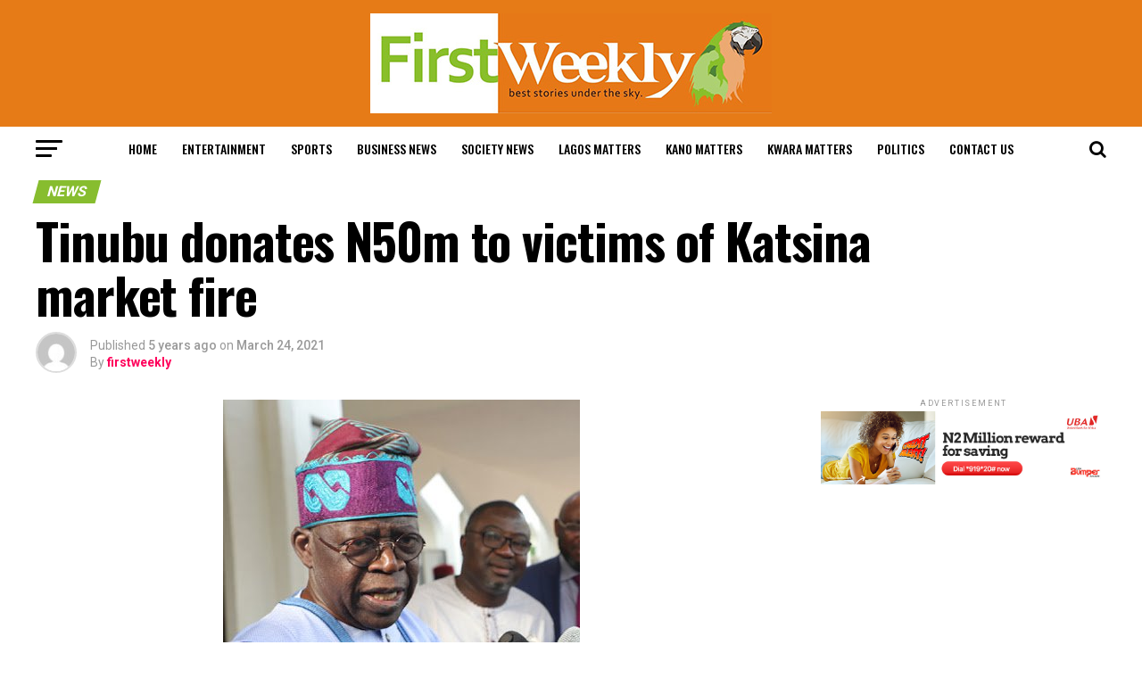

--- FILE ---
content_type: text/html; charset=utf-8
request_url: https://www.firstweeklymagazine.com/tinubu-donates-n50m-to-victims-of-katsina-market-fire/
body_size: 17356
content:
<!DOCTYPE html>
<html lang="en-GB" amp="" data-amp-auto-lightbox-disable transformed="self;v=1" i-amphtml-layout="" i-amphtml-no-boilerplate="">
<head><meta charset="UTF-8"><meta name="viewport" content="width=device-width,maximum-scale=1.0,minimum-scale=1.0,user-scalable=no"><link rel="preconnect" href="https://cdn.ampproject.org"><style amp-runtime="" i-amphtml-version="012601162341000">html{overflow-x:hidden!important}html.i-amphtml-fie{height:100%!important;width:100%!important}html:not([amp4ads]),html:not([amp4ads]) body{height:auto!important}html:not([amp4ads]) body{margin:0!important}body{-webkit-text-size-adjust:100%;-moz-text-size-adjust:100%;-ms-text-size-adjust:100%;text-size-adjust:100%}html.i-amphtml-singledoc.i-amphtml-embedded{-ms-touch-action:pan-y pinch-zoom;touch-action:pan-y pinch-zoom}html.i-amphtml-fie>body,html.i-amphtml-singledoc>body{overflow:visible!important}html.i-amphtml-fie:not(.i-amphtml-inabox)>body,html.i-amphtml-singledoc:not(.i-amphtml-inabox)>body{position:relative!important}html.i-amphtml-ios-embed-legacy>body{overflow-x:hidden!important;overflow-y:auto!important;position:absolute!important}html.i-amphtml-ios-embed{overflow-y:auto!important;position:static}#i-amphtml-wrapper{overflow-x:hidden!important;overflow-y:auto!important;position:absolute!important;top:0!important;left:0!important;right:0!important;bottom:0!important;margin:0!important;display:block!important}html.i-amphtml-ios-embed.i-amphtml-ios-overscroll,html.i-amphtml-ios-embed.i-amphtml-ios-overscroll>#i-amphtml-wrapper{-webkit-overflow-scrolling:touch!important}#i-amphtml-wrapper>body{position:relative!important;border-top:1px solid transparent!important}#i-amphtml-wrapper+body{visibility:visible}#i-amphtml-wrapper+body .i-amphtml-lightbox-element,#i-amphtml-wrapper+body[i-amphtml-lightbox]{visibility:hidden}#i-amphtml-wrapper+body[i-amphtml-lightbox] .i-amphtml-lightbox-element{visibility:visible}#i-amphtml-wrapper.i-amphtml-scroll-disabled,.i-amphtml-scroll-disabled{overflow-x:hidden!important;overflow-y:hidden!important}amp-instagram{padding:54px 0px 0px!important;background-color:#fff}amp-iframe iframe{box-sizing:border-box!important}[amp-access][amp-access-hide]{display:none}[subscriptions-dialog],body:not(.i-amphtml-subs-ready) [subscriptions-action],body:not(.i-amphtml-subs-ready) [subscriptions-section]{display:none!important}amp-experiment,amp-live-list>[update]{display:none}amp-list[resizable-children]>.i-amphtml-loading-container.amp-hidden{display:none!important}amp-list [fetch-error],amp-list[load-more] [load-more-button],amp-list[load-more] [load-more-end],amp-list[load-more] [load-more-failed],amp-list[load-more] [load-more-loading]{display:none}amp-list[diffable] div[role=list]{display:block}amp-story-page,amp-story[standalone]{min-height:1px!important;display:block!important;height:100%!important;margin:0!important;padding:0!important;overflow:hidden!important;width:100%!important}amp-story[standalone]{background-color:#000!important;position:relative!important}amp-story-page{background-color:#757575}amp-story .amp-active>div,amp-story .i-amphtml-loader-background{display:none!important}amp-story-page:not(:first-of-type):not([distance]):not([active]){transform:translateY(1000vh)!important}amp-autocomplete{position:relative!important;display:inline-block!important}amp-autocomplete>input,amp-autocomplete>textarea{padding:0.5rem;border:1px solid rgba(0,0,0,.33)}.i-amphtml-autocomplete-results,amp-autocomplete>input,amp-autocomplete>textarea{font-size:1rem;line-height:1.5rem}[amp-fx^=fly-in]{visibility:hidden}amp-script[nodom],amp-script[sandboxed]{position:fixed!important;top:0!important;width:1px!important;height:1px!important;overflow:hidden!important;visibility:hidden}
/*# sourceURL=/css/ampdoc.css*/[hidden]{display:none!important}.i-amphtml-element{display:inline-block}.i-amphtml-blurry-placeholder{transition:opacity 0.3s cubic-bezier(0.0,0.0,0.2,1)!important;pointer-events:none}[layout=nodisplay]:not(.i-amphtml-element){display:none!important}.i-amphtml-layout-fixed,[layout=fixed][width][height]:not(.i-amphtml-layout-fixed){display:inline-block;position:relative}.i-amphtml-layout-responsive,[layout=responsive][width][height]:not(.i-amphtml-layout-responsive),[width][height][heights]:not([layout]):not(.i-amphtml-layout-responsive),[width][height][sizes]:not(img):not([layout]):not(.i-amphtml-layout-responsive){display:block;position:relative}.i-amphtml-layout-intrinsic,[layout=intrinsic][width][height]:not(.i-amphtml-layout-intrinsic){display:inline-block;position:relative;max-width:100%}.i-amphtml-layout-intrinsic .i-amphtml-sizer{max-width:100%}.i-amphtml-intrinsic-sizer{max-width:100%;display:block!important}.i-amphtml-layout-container,.i-amphtml-layout-fixed-height,[layout=container],[layout=fixed-height][height]:not(.i-amphtml-layout-fixed-height){display:block;position:relative}.i-amphtml-layout-fill,.i-amphtml-layout-fill.i-amphtml-notbuilt,[layout=fill]:not(.i-amphtml-layout-fill),body noscript>*{display:block;overflow:hidden!important;position:absolute;top:0;left:0;bottom:0;right:0}body noscript>*{position:absolute!important;width:100%;height:100%;z-index:2}body noscript{display:inline!important}.i-amphtml-layout-flex-item,[layout=flex-item]:not(.i-amphtml-layout-flex-item){display:block;position:relative;-ms-flex:1 1 auto;flex:1 1 auto}.i-amphtml-layout-fluid{position:relative}.i-amphtml-layout-size-defined{overflow:hidden!important}.i-amphtml-layout-awaiting-size{position:absolute!important;top:auto!important;bottom:auto!important}i-amphtml-sizer{display:block!important}@supports (aspect-ratio:1/1){i-amphtml-sizer.i-amphtml-disable-ar{display:none!important}}.i-amphtml-blurry-placeholder,.i-amphtml-fill-content{display:block;height:0;max-height:100%;max-width:100%;min-height:100%;min-width:100%;width:0;margin:auto}.i-amphtml-layout-size-defined .i-amphtml-fill-content{position:absolute;top:0;left:0;bottom:0;right:0}.i-amphtml-replaced-content,.i-amphtml-screen-reader{padding:0!important;border:none!important}.i-amphtml-screen-reader{position:fixed!important;top:0px!important;left:0px!important;width:4px!important;height:4px!important;opacity:0!important;overflow:hidden!important;margin:0!important;display:block!important;visibility:visible!important}.i-amphtml-screen-reader~.i-amphtml-screen-reader{left:8px!important}.i-amphtml-screen-reader~.i-amphtml-screen-reader~.i-amphtml-screen-reader{left:12px!important}.i-amphtml-screen-reader~.i-amphtml-screen-reader~.i-amphtml-screen-reader~.i-amphtml-screen-reader{left:16px!important}.i-amphtml-unresolved{position:relative;overflow:hidden!important}.i-amphtml-select-disabled{-webkit-user-select:none!important;-ms-user-select:none!important;user-select:none!important}.i-amphtml-notbuilt,[layout]:not(.i-amphtml-element),[width][height][heights]:not([layout]):not(.i-amphtml-element),[width][height][sizes]:not(img):not([layout]):not(.i-amphtml-element){position:relative;overflow:hidden!important;color:transparent!important}.i-amphtml-notbuilt:not(.i-amphtml-layout-container)>*,[layout]:not([layout=container]):not(.i-amphtml-element)>*,[width][height][heights]:not([layout]):not(.i-amphtml-element)>*,[width][height][sizes]:not([layout]):not(.i-amphtml-element)>*{display:none}amp-img:not(.i-amphtml-element)[i-amphtml-ssr]>img.i-amphtml-fill-content{display:block}.i-amphtml-notbuilt:not(.i-amphtml-layout-container),[layout]:not([layout=container]):not(.i-amphtml-element),[width][height][heights]:not([layout]):not(.i-amphtml-element),[width][height][sizes]:not(img):not([layout]):not(.i-amphtml-element){color:transparent!important;line-height:0!important}.i-amphtml-ghost{visibility:hidden!important}.i-amphtml-element>[placeholder],[layout]:not(.i-amphtml-element)>[placeholder],[width][height][heights]:not([layout]):not(.i-amphtml-element)>[placeholder],[width][height][sizes]:not([layout]):not(.i-amphtml-element)>[placeholder]{display:block;line-height:normal}.i-amphtml-element>[placeholder].amp-hidden,.i-amphtml-element>[placeholder].hidden{visibility:hidden}.i-amphtml-element:not(.amp-notsupported)>[fallback],.i-amphtml-layout-container>[placeholder].amp-hidden,.i-amphtml-layout-container>[placeholder].hidden{display:none}.i-amphtml-layout-size-defined>[fallback],.i-amphtml-layout-size-defined>[placeholder]{position:absolute!important;top:0!important;left:0!important;right:0!important;bottom:0!important;z-index:1}amp-img[i-amphtml-ssr]:not(.i-amphtml-element)>[placeholder]{z-index:auto}.i-amphtml-notbuilt>[placeholder]{display:block!important}.i-amphtml-hidden-by-media-query{display:none!important}.i-amphtml-element-error{background:red!important;color:#fff!important;position:relative!important}.i-amphtml-element-error:before{content:attr(error-message)}i-amp-scroll-container,i-amphtml-scroll-container{position:absolute;top:0;left:0;right:0;bottom:0;display:block}i-amp-scroll-container.amp-active,i-amphtml-scroll-container.amp-active{overflow:auto;-webkit-overflow-scrolling:touch}.i-amphtml-loading-container{display:block!important;pointer-events:none;z-index:1}.i-amphtml-notbuilt>.i-amphtml-loading-container{display:block!important}.i-amphtml-loading-container.amp-hidden{visibility:hidden}.i-amphtml-element>[overflow]{cursor:pointer;position:relative;z-index:2;visibility:hidden;display:initial;line-height:normal}.i-amphtml-layout-size-defined>[overflow]{position:absolute}.i-amphtml-element>[overflow].amp-visible{visibility:visible}template{display:none!important}.amp-border-box,.amp-border-box *,.amp-border-box :after,.amp-border-box :before{box-sizing:border-box}amp-pixel{display:none!important}amp-analytics,amp-auto-ads,amp-story-auto-ads{position:fixed!important;top:0!important;width:1px!important;height:1px!important;overflow:hidden!important;visibility:hidden}amp-story{visibility:hidden!important}html.i-amphtml-fie>amp-analytics{position:initial!important}[visible-when-invalid]:not(.visible),form [submit-error],form [submit-success],form [submitting]{display:none}amp-accordion{display:block!important}@media (min-width:1px){:where(amp-accordion>section)>:first-child{margin:0;background-color:#efefef;padding-right:20px;border:1px solid #dfdfdf}:where(amp-accordion>section)>:last-child{margin:0}}amp-accordion>section{float:none!important}amp-accordion>section>*{float:none!important;display:block!important;overflow:hidden!important;position:relative!important}amp-accordion,amp-accordion>section{margin:0}amp-accordion:not(.i-amphtml-built)>section>:last-child{display:none!important}amp-accordion:not(.i-amphtml-built)>section[expanded]>:last-child{display:block!important}
/*# sourceURL=/css/ampshared.css*/</style><meta property="og:type" content="article"><meta property="og:image" content="https://www.firstweeklymagazine.com/wp-content/uploads/2019/01/tinubu.jpg"><meta name="twitter:image" content="https://www.firstweeklymagazine.com/wp-content/uploads/2019/01/tinubu.jpg"><meta property="og:url" content="https://www.firstweeklymagazine.com/tinubu-donates-n50m-to-victims-of-katsina-market-fire/"><meta property="og:title" content="Tinubu donates N50m to victims of Katsina market fire"><meta property="og:description" content="National leader of the All Progressive Congress (APC), Asiwaju Bola Ahmed Tinubu, Wednesday donated the sum of N50m to victims of the fire disaster which engulfed Katsina Central Market on Monday. Tinubu paid sympathy visits to traders and other victims of the market in the company of the State Governor, Aminu Bello Masari. While commiserating […]"><meta name="twitter:card" content="summary"><meta name="twitter:url" content="https://www.firstweeklymagazine.com/tinubu-donates-n50m-to-victims-of-katsina-market-fire/"><meta name="twitter:title" content="Tinubu donates N50m to victims of Katsina market fire"><meta name="twitter:description" content="National leader of the All Progressive Congress (APC), Asiwaju Bola Ahmed Tinubu, Wednesday donated the sum of N50m to victims of the fire disaster which engulfed Katsina Central Market on Monday. Tinubu paid sympathy visits to traders and other victims of the market in the company of the State Governor, Aminu Bello Masari. While commiserating […]"><meta name="robots" content="max-image-preview:large"><meta name="generator" content="WordPress 6.0.11"><meta name="generator" content="AMP Plugin v2.4.1; mode=standard"><meta name="msapplication-TileImage" content="https://www.firstweeklymagazine.com/wp-content/uploads/2020/05/cropped-first-weekly-logo2-1-270x270.jpg"><link rel="preconnect" href="https://fonts.gstatic.com/" crossorigin=""><link rel="dns-prefetch" href="//www.firstweeklymagazine.com"><link rel="dns-prefetch" href="//fonts.googleapis.com"><link rel="preload" href="https://www.firstweeklymagazine.com/wp-content/themes/firstweekly/font-awesome/fonts/fontawesome-webfont.eot#iefix&amp;v=4.6.3" as="font" crossorigin=""><link rel="preload" href="https://www.firstweeklymagazine.com/wp-content/plugins/jetpack/_inc/social-logos/social-logos.eot?5d3b4da4f6c2460dd842dbf9e0992ea6#iefix" as="font" crossorigin=""><link rel="preconnect" href="https://fonts.gstatic.com" crossorigin=""><link rel="dns-prefetch" href="https://fonts.gstatic.com"><script async="" src="https://cdn.ampproject.org/v0.mjs" type="module" crossorigin="anonymous"></script><script async nomodule src="https://cdn.ampproject.org/v0.js" crossorigin="anonymous"></script><script src="https://cdn.ampproject.org/v0/amp-form-0.1.mjs" async="" custom-element="amp-form" type="module" crossorigin="anonymous"></script><script async nomodule src="https://cdn.ampproject.org/v0/amp-form-0.1.js" crossorigin="anonymous" custom-element="amp-form"></script><link rel="icon" href="https://www.firstweeklymagazine.com/wp-content/uploads/2020/05/cropped-first-weekly-logo2-1-32x32.jpg" sizes="32x32"><link rel="icon" href="https://www.firstweeklymagazine.com/wp-content/uploads/2020/05/cropped-first-weekly-logo2-1-192x192.jpg" sizes="192x192"><link crossorigin="anonymous" rel="stylesheet" id="mvp-fonts-css" href="https://fonts.googleapis.com/css?family=Advent+Pro%3A700%26subset%3Dlatin%2Clatin-ext%2Ccyrillic%2Ccyrillic-ext%2Cgreek-ext%2Cgreek%2Cvietnamese%7COpen+Sans%3A700%26subset%3Dlatin%2Clatin-ext%2Ccyrillic%2Ccyrillic-ext%2Cgreek-ext%2Cgreek%2Cvietnamese%7CAnton%3A400%26subset%3Dlatin%2Clatin-ext%2Ccyrillic%2Ccyrillic-ext%2Cgreek-ext%2Cgreek%2Cvietnamese%7COswald%3A100%2C200%2C300%2C400%2C500%2C600%2C700%2C800%2C900%26subset%3Dlatin%2Clatin-ext%2Ccyrillic%2Ccyrillic-ext%2Cgreek-ext%2Cgreek%2Cvietnamese%7COswald%3A100%2C200%2C300%2C400%2C500%2C600%2C700%2C800%2C900%26subset%3Dlatin%2Clatin-ext%2Ccyrillic%2Ccyrillic-ext%2Cgreek-ext%2Cgreek%2Cvietnamese%7CRoboto%3A100%2C200%2C300%2C400%2C500%2C600%2C700%2C800%2C900%26subset%3Dlatin%2Clatin-ext%2Ccyrillic%2Ccyrillic-ext%2Cgreek-ext%2Cgreek%2Cvietnamese%7CRoboto%3A100%2C200%2C300%2C400%2C500%2C600%2C700%2C800%2C900%26subset%3Dlatin%2Clatin-ext%2Ccyrillic%2Ccyrillic-ext%2Cgreek-ext%2Cgreek%2Cvietnamese%7CPT+Serif%3A100%2C200%2C300%2C400%2C500%2C600%2C700%2C800%2C900%26subset%3Dlatin%2Clatin-ext%2Ccyrillic%2Ccyrillic-ext%2Cgreek-ext%2Cgreek%2Cvietnamese%7COswald%3A100%2C200%2C300%2C400%2C500%2C600%2C700%2C800%2C900%26subset%3Dlatin%2Clatin-ext%2Ccyrillic%2Ccyrillic-ext%2Cgreek-ext%2Cgreek%2Cvietnamese" type="text/css" media="all"><style amp-custom="">amp-img.amp-wp-enforced-sizes{object-fit:contain}amp-img img,amp-img noscript{image-rendering:inherit;object-fit:inherit;object-position:inherit}:where(.wp-block-columns.has-background){padding:1.25em 2.375em}ul{box-sizing:border-box}:where(p.has-text-color:not(.has-link-color)) a{color:inherit}:root{--wp--preset--font-size--normal:16px;--wp--preset--font-size--huge:42px}html :where(.has-border-color),html :where([data-amp-original-style*=border-width]){border-style:solid}html :where(amp-img[class*=wp-image-]),html :where(amp-anim[class*=wp-image-]){height:auto;max-width:100%}body{--wp--preset--color--black:#000;--wp--preset--color--cyan-bluish-gray:#abb8c3;--wp--preset--color--white:#fff;--wp--preset--color--pale-pink:#f78da7;--wp--preset--color--vivid-red:#cf2e2e;--wp--preset--color--luminous-vivid-orange:#ff6900;--wp--preset--color--luminous-vivid-amber:#fcb900;--wp--preset--color--light-green-cyan:#7bdcb5;--wp--preset--color--vivid-green-cyan:#00d084;--wp--preset--color--pale-cyan-blue:#8ed1fc;--wp--preset--color--vivid-cyan-blue:#0693e3;--wp--preset--color--vivid-purple:#9b51e0;--wp--preset--gradient--vivid-cyan-blue-to-vivid-purple:linear-gradient(135deg,rgba(6,147,227,1) 0%,#9b51e0 100%);--wp--preset--gradient--light-green-cyan-to-vivid-green-cyan:linear-gradient(135deg,#7adcb4 0%,#00d082 100%);--wp--preset--gradient--luminous-vivid-amber-to-luminous-vivid-orange:linear-gradient(135deg,rgba(252,185,0,1) 0%,rgba(255,105,0,1) 100%);--wp--preset--gradient--luminous-vivid-orange-to-vivid-red:linear-gradient(135deg,rgba(255,105,0,1) 0%,#cf2e2e 100%);--wp--preset--gradient--very-light-gray-to-cyan-bluish-gray:linear-gradient(135deg,#eee 0%,#a9b8c3 100%);--wp--preset--gradient--cool-to-warm-spectrum:linear-gradient(135deg,#4aeadc 0%,#9778d1 20%,#cf2aba 40%,#ee2c82 60%,#fb6962 80%,#fef84c 100%);--wp--preset--gradient--blush-light-purple:linear-gradient(135deg,#ffceec 0%,#9896f0 100%);--wp--preset--gradient--blush-bordeaux:linear-gradient(135deg,#fecda5 0%,#fe2d2d 50%,#6b003e 100%);--wp--preset--gradient--luminous-dusk:linear-gradient(135deg,#ffcb70 0%,#c751c0 50%,#4158d0 100%);--wp--preset--gradient--pale-ocean:linear-gradient(135deg,#fff5cb 0%,#b6e3d4 50%,#33a7b5 100%);--wp--preset--gradient--electric-grass:linear-gradient(135deg,#caf880 0%,#71ce7e 100%);--wp--preset--gradient--midnight:linear-gradient(135deg,#020381 0%,#2874fc 100%);--wp--preset--duotone--dark-grayscale:url("#wp-duotone-dark-grayscale");--wp--preset--duotone--grayscale:url("#wp-duotone-grayscale");--wp--preset--duotone--purple-yellow:url("#wp-duotone-purple-yellow");--wp--preset--duotone--blue-red:url("#wp-duotone-blue-red");--wp--preset--duotone--midnight:url("#wp-duotone-midnight");--wp--preset--duotone--magenta-yellow:url("#wp-duotone-magenta-yellow");--wp--preset--duotone--purple-green:url("#wp-duotone-purple-green");--wp--preset--duotone--blue-orange:url("#wp-duotone-blue-orange");--wp--preset--font-size--small:13px;--wp--preset--font-size--medium:20px;--wp--preset--font-size--large:36px;--wp--preset--font-size--x-large:42px}html,body,div,span,h1,h2,h3,h4,p,a,amp-img,small,i,ul,li,form,article,footer,header,nav,section,time{margin:0;padding:0;border:0;font-size:100%;vertical-align:baseline}article,footer,header,nav,section{display:block}ul{list-style:none}html{overflow-x:hidden}body{color:#000;font-size:1rem;-webkit-font-smoothing:antialiased;font-weight:400;line-height:100%;margin:0px auto;padding:0px}h1,h2,h3,h4,h1 a,h2 a,h3 a,h4 a{-webkit-backface-visibility:hidden;color:#000}amp-img{max-width:100%;height:auto;-webkit-backface-visibility:hidden}a,a:visited{opacity:1;text-decoration:none;-webkit-transition:color .25s,background .25s,opacity .25s;-moz-transition:color .25s,background .25s,opacity .25s;-ms-transition:color .25s,background .25s,opacity .25s;-o-transition:color .25s,background .25s,opacity .25s;transition:color .25s,background .25s,opacity .25s}a:hover{text-decoration:none}a:active,a:focus{outline:none}#mvp-side-wrap a{color:#000;font-weight:700}#mvp-site,#mvp-site-wall{overflow:hidden;width:100%}#mvp-site-main{width:100%}#mvp-site-main{-webkit-backface-visibility:hidden;backface-visibility:hidden;margin-top:0;z-index:9999}.relative{position:relative}.right{float:right}.left{float:left}.mvp-mob-img:not(#_#_#_#_#_#_#_){display:none}#mvp-content-main p a,.mvp-fly-fade,#mvp-comments-button span.mvp-comment-but-text,ul.mvp-post-more-list li:hover .mvp-post-more-text p,ul.mvp-post-more-list li:hover .mvp-post-more-img amp-img,span.mvp-nav-search-but,.mvp-prev-next-text p{-webkit-transition:all .25s;-moz-transition:all .25s;-ms-transition:all .25s;-o-transition:all .25s;transition:all .25s}#mvp-fly-wrap,#mvp-search-wrap,.mvp-prev-post-wrap,.mvp-next-post-wrap{-webkit-transition:-webkit-transform .25s ease;-moz-transition:-moz-transform .25s ease;-ms-transition:-ms-transform .25s ease;-o-transition:-o-transform .25s ease;transition:transform .25s ease}#mvp-main-head-wrap{width:100%}#mvp-main-nav-wrap{width:100%}#mvp-main-nav-top{background:#000;padding:15px 0;width:100%;height:auto;z-index:99999}.mvp-main-box{margin:0 auto;width:1200px;height:100%}#mvp-nav-top-wrap,.mvp-nav-top-cont{width:100%}.mvp-nav-top-right-out{margin-right:-200px;width:100%}.mvp-nav-top-right-in{margin-right:200px}.mvp-nav-top-left-out{float:right;margin-left:-200px;width:100%}.mvp-nav-top-left-in{margin-left:200px}.mvp-nav-top-mid{line-height:0;overflow:hidden;text-align:center;width:100%}h1.mvp-logo-title,h2.mvp-logo-title{display:block;font-size:0px}.mvp-nav-top-left,.mvp-nav-top-right{position:absolute;top:0;bottom:0;width:200px;height:100%}.mvp-nav-top-right .mvp-nav-search-but{display:none;padding:3px 0 7px}.mvp-nav-top-left{left:0}.mvp-nav-top-right{right:0}.mvp-nav-soc-wrap{margin-top:-20px;position:absolute;top:50%;left:0;width:100%;height:40px}.mvp-nav-logo-small{display:none}#mvp-main-nav-bot{-webkit-backface-visibility:hidden;backface-visibility:hidden;width:100%;height:50px;z-index:9000}#mvp-main-nav-bot-cont{-webkit-backface-visibility:hidden;backface-visibility:hidden;width:100%;height:50px}#mvp-nav-bot-wrap,.mvp-nav-bot-cont{width:100%}.mvp-nav-bot-right-out{margin-right:-50px;width:100%}.mvp-nav-bot-right-in{margin-right:50px}.mvp-nav-bot-left-out{float:right;margin-left:-50px;width:100%}.mvp-nav-bot-left-in{margin-left:50px}.mvp-nav-bot-left,.mvp-nav-bot-right{width:50px;height:50px}span.mvp-nav-search-but{cursor:pointer;float:right;font-size:20px;line-height:1;padding:15px 0}#mvp-search-wrap{-webkit-backface-visibility:hidden;backface-visibility:hidden;background:rgba(0,0,0,.94);opacity:0;position:fixed;top:0;left:0;-webkit-transform:translate3d(0,-100%,0);-moz-transform:translate3d(0,-100%,0);-ms-transform:translate3d(0,-100%,0);-o-transform:translate3d(0,-100%,0);transform:translate3d(0,-100%,0);width:100%;height:100%;z-index:999999}#mvp-search-wrap .mvp-search-but-wrap span{background:#fff;top:27px}#mvp-search-box{margin:-30px 0 0 -25%;position:absolute;top:50%;left:50%;width:50%}#searchform input{background:none;border:0;color:#fff;float:left;font-size:50px;font-weight:300;line-height:1;padding:5px 0;text-transform:uppercase;width:100%;height:50px}#searchform #searchsubmit{border:none;float:left}#searchform #s:focus{outline:none}.mvp-nav-menu{text-align:center;width:100%;height:50px}.mvp-nav-menu ul{float:left;text-align:center;width:100%}.mvp-nav-menu ul li{display:inline-block;position:relative}.mvp-nav-menu ul li a{float:left;font-size:14px;font-weight:500;line-height:1;padding:18px 12px;position:relative;text-transform:uppercase}.mvp-nav-menu ul li:hover a{padding:18px 12px 13px}#mvp-fly-wrap{overflow:hidden;position:fixed;top:0;bottom:0;left:0;-webkit-transform:translate3d(-370px,0,0);-moz-transform:translate3d(-370px,0,0);-ms-transform:translate3d(-370px,0,0);-o-transform:translate3d(-370px,0,0);transform:translate3d(-370px,0,0);width:370px;height:100%;z-index:999999}.mvp-fly-but-wrap,.mvp-search-but-wrap{cursor:pointer;width:30px}.mvp-fly-but-wrap{height:20px}#mvp-fly-wrap .mvp-fly-but-wrap{margin:15px 0}.mvp-nav-top-left .mvp-fly-but-wrap{display:none;margin-top:-10px;opacity:0;position:absolute;top:50%;left:0;height:20px}.mvp-nav-bot-left{margin:15px 0;height:20px}.mvp-search-but-wrap{position:absolute;top:60px;right:80px;width:60px;height:60px}.mvp-fly-but-wrap span,.mvp-search-but-wrap span{-webkit-border-radius:2px;-moz-border-radius:2px;-ms-border-radius:2px;-o-border-radius:2px;border-radius:2px;display:block;position:absolute;left:0;-webkit-transform:rotate(0deg);-moz-transform:rotate(0deg);-ms-transform:rotate(0deg);-o-transform:rotate(0deg);transform:rotate(0deg);-webkit-transition:.25s ease-in-out;-moz-transition:.25s ease-in-out;-ms-transition:.25s ease-in-out;-o-transition:.25s ease-in-out;transition:.25s ease-in-out;height:3px}.mvp-nav-top-left .mvp-fly-but-wrap{opacity:1}.mvp-fly-but-wrap span:nth-child(1){top:0;width:30px}.mvp-fly-but-wrap span:nth-child(2),.mvp-fly-but-wrap span:nth-child(3){top:8px;width:24px}.mvp-fly-but-wrap span:nth-child(4){top:16px;width:18px}.mvp-search-but-wrap span:nth-child(1){-webkit-transform:rotate(45deg);-moz-transform:rotate(45deg);-ms-transform:rotate(45deg);-o-transform:rotate(45deg);transform:rotate(45deg);width:30px}.mvp-search-but-wrap span:nth-child(2){-webkit-transform:rotate(-45deg);-moz-transform:rotate(-45deg);-ms-transform:rotate(-45deg);-o-transform:rotate(-45deg);transform:rotate(-45deg);width:30px}.mvp-search-but-wrap span:nth-child(1),.mvp-search-but-wrap span:nth-child(2){width:60px}#mvp-fly-menu-top{width:100%;height:50px}.mvp-fly-top-out{margin-right:-100px;left:50px;width:100%}.mvp-fly-top-in{margin-right:100px}#mvp-fly-logo{margin:10px 6.25%;text-align:center;width:87.5%;height:30px}#mvp-fly-logo amp-img{line-height:0;height:100%}.mvp-fly-but-menu{float:left;margin-left:15px;position:relative}.mvp-fly-top{background:rgba(0,0,0,.3);border-top:1px solid #fff;border-left:1px solid #fff;border-bottom:1px solid #fff;color:#fff;cursor:pointer;opacity:1;overflow:hidden;position:fixed;right:0;top:50%;-webkit-transition:all .3s;transition:all .3s;-webkit-transform:translate3d(100px,0,0);-moz-transform:translate3d(100px,0,0);-ms-transform:translate3d(100px,0,0);-o-transform:translate3d(100px,0,0);transform:translate3d(100px,0,0);width:50px;height:50px;z-index:9999}.mvp-fly-top:hover{color:#000}.mvp-fly-top i{font-size:40px;line-height:100%;position:absolute;top:1px;left:12.1px}#mvp-fly-menu-wrap{overflow:hidden;position:absolute;top:50px;left:0;width:100%;height:100%}nav.mvp-fly-nav-menu{-webkit-backface-visibility:hidden;backface-visibility:hidden;margin:20px 5.40540540541% 0;overflow:hidden;width:89.1891891892%;max-height:65%}nav.mvp-fly-nav-menu:not(#_#_#_#_#_#_#_#_){position:absolute}nav.mvp-fly-nav-menu ul{float:left;position:relative;width:100%}nav.mvp-fly-nav-menu ul li{border-top:1px solid rgba(255,255,255,.1);cursor:pointer;float:left;position:relative;width:100%;-webkit-tap-highlight-color:rgba(0,0,0,0)}nav.mvp-fly-nav-menu ul li:first-child{border-top:none;margin-top:-14px}nav.mvp-fly-nav-menu ul li ul li:first-child{margin-top:0}nav.mvp-fly-nav-menu ul li a{color:#fff;display:inline-block;float:left;font-size:14px;font-weight:500;line-height:1;padding:14px 0;text-transform:uppercase}.mvp-fly-fade{background:#000;cursor:pointer;opacity:0;width:100%;position:fixed;top:0;left:0;z-index:99999}#mvp-fly-soc-wrap{margin:0 5.40540540541%;position:absolute;bottom:20px;left:0;text-align:center;width:89.1891891892%}span.mvp-fly-soc-head{display:inline-block;font-size:.7rem;font-weight:400;line-height:1;margin-bottom:15px;text-transform:uppercase}ul.mvp-fly-soc-list{text-align:center;width:100%}ul.mvp-fly-soc-list li{display:inline-block}ul.mvp-fly-soc-list li a{background:rgba(255,255,255,.15);-webkit-border-radius:50%;-moz-border-radius:50%;-ms-border-radius:50%;-o-border-radius:50%;border-radius:50%;color:#fff;display:inline-block;font-size:14px;line-height:1;margin-left:2px;padding-top:9px;text-align:center;width:32px;height:23px}ul.mvp-fly-soc-list li:first-child a{margin-left:0}ul.mvp-fly-soc-list li a:hover{font-size:16px;padding-top:8px;height:24px}.mvp-cat-date-wrap{margin-bottom:7px;width:100%}span.mvp-cd-cat,span.mvp-cd-date{color:#777;display:inline-block;float:left;font-size:.7rem;line-height:1}span.mvp-cd-cat{font-weight:700;text-transform:uppercase}span.mvp-cd-date{font-weight:400;margin-left:5px}span.mvp-cd-date:before{content:"/";margin-right:5px}.mvp-ad-label{color:#999;float:left;font-size:9px;font-weight:400;letter-spacing:.2em;line-height:1;margin-top:4px;position:relative;top:-4px;text-align:center;text-transform:uppercase;width:100%}#mvp-main-body-wrap{background:#fff;padding-bottom:60px;width:100%}.mvp-widget-ad{line-height:0;text-align:center;width:100%}h4.mvp-widget-home-title{float:left;margin-bottom:20px;position:relative;text-align:center;width:100%}h4.mvp-widget-home-title:before{content:"";background:#555;display:inline-block;position:absolute;left:0;bottom:50%;width:100%;height:1px;z-index:0}span.mvp-widget-home-title{color:#fff;display:inline-block;font-size:1.1rem;font-weight:700;line-height:1;padding:5px 13px;position:relative;text-transform:uppercase;transform:skewX(-15deg);z-index:1}#mvp-side-wrap{font-size:.9rem;margin-left:60px;width:320px}.mvp-side-widget{float:left;margin-top:30px;width:100%}.mvp-side-widget:first-child{margin-top:0}#mvp-side-wrap #searchform input{background:#fff;border:1px solid #ddd;-webkit-border-radius:3px;-moz-border-radius:3px;-ms-border-radius:3px;-o-border-radius:3px;border-radius:3px;color:#999;font-size:16px;padding:5px 5%;height:16px;width:88%}#mvp-article-wrap,#mvp-article-cont{width:100%}#mvp-article-wrap{float:left;position:relative}#mvp-post-main{margin:10px 0 60px;width:100%}#mvp-post-head{margin-bottom:30px;width:100%}h3.mvp-post-cat{margin-bottom:10px;width:100%}span.mvp-post-cat{color:#fff;display:inline-block;font-size:1rem;font-weight:700;line-height:1;padding:5px 13px;text-transform:uppercase;-webkit-transform:skewX(-15deg);-moz-transform:skewX(-15deg);-ms-transform:skewX(-15deg);-o-transform:skewX(-15deg);transform:skewX(-15deg)}h1.mvp-post-title{color:#000;font-size:3.5rem;font-weight:700;letter-spacing:-.02em;line-height:1.1;margin-right:20%;width:80%}#mvp-post-content h1.mvp-post-title{font-size:2.9rem;margin-right:0;width:100%}.mvp-author-info-wrap{width:100%}.mvp-author-info-wrap{margin-top:12px}#mvp-content-wrap .mvp-author-info-wrap{margin:0 0 20px}.mvp-author-info-thumb{line-height:0;width:46px}.mvp-author-info-thumb amp-img{border:2px solid #ddd;-webkit-border-radius:50%;-moz-border-radius:50%;-ms-border-radius:50%;-o-border-radius:50%;border-radius:50%;overflow:hidden}.mvp-author-info-text{color:#999;display:inline-block;float:left;font-size:14px;font-weight:400;line-height:1;margin:8px 0 0 15px}.mvp-author-info-text p{display:inline-block}.mvp-author-info-text a{font-weight:700}.mvp-author-info-text a:not(#_#_#_#_#_#_#_#_){color:#000}.mvp-author-info-text a:hover{opacity:.6}.mvp-post-date{font-weight:500}.mvp-author-info-name{clear:both;margin-top:5px}.mvp-post-main-out{margin-right:-380px;width:100%}.mvp-post-main-in{margin-right:380px}#mvp-post-content{width:100%}#mvp-post-feat-img{line-height:0;margin-bottom:30px;text-align:center;width:100%}#mvp-content-wrap,#mvp-content-body,#mvp-content-main,#mvp-content-body-top{width:100%}#mvp-content-main{line-height:1.55}.mvp-post-soc-out{margin-left:-80px;width:100%}.mvp-post-soc-in{margin-left:80px}#mvp-content-main p{color:#000;display:block;font-size:1.1rem;font-weight:400;line-height:1.55;margin-bottom:20px}#mvp-content-main p a{color:#000}#mvp-content-bot{width:100%}.mvp-post-tags{float:left;font-size:.8rem;line-height:1;margin-top:15px;text-transform:uppercase;width:100%}.mvp-post-tags a,.mvp-post-tags a:visited{display:inline-block;float:left;font-weight:600;margin:0 10px 5px 8px;position:relative}.mvp-post-tags a:not(#_#_#_#_#_#_#_#_),.mvp-post-tags a:visited:not(#_#_#_#_#_#_#_#_){color:#777}.mvp-post-tags a:before{content:"#";position:absolute;left:-8px}.mvp-post-tags a:hover:not(#_#_#_#_#_#_#_#_){color:#000}.mvp-post-tags-header{color:#000;float:left;font-weight:700;margin-right:10px}.posts-nav-link{display:none}.mvp-drop-nav-title{display:none;margin-left:20px;max-width:780px;overflow:hidden;height:30px}.mvp-drop-nav-title h4{color:#fff;float:left;font-size:23px;font-weight:700;letter-spacing:-.02em;line-height:30px;padding:0;width:200%}#mvp-prev-next-wrap{border-bottom:1px solid #ddd;margin-top:30px;padding-bottom:30px;width:100%}.mvp-next-post-wrap,.mvp-prev-post-wrap{width:47.6%}.mvp-prev-next-cont{width:100%}.mvp-next-post-wrap{margin-left:4.8%}.mvp-next-cont-out{margin-right:-50px;width:100%}.mvp-next-cont-in{margin-right:50px}.mvp-prev-cont-out{margin-left:-50px;width:100%}.mvp-prev-cont-in{margin-left:50px}.mvp-prev-next-text{width:100%}.mvp-prev-next-cont:hover .mvp-prev-next-text p{opacity:.6}span.mvp-prev-arr,span.mvp-next-arr{color:#bbb;font-size:26px;line-height:1;margin-top:20px;width:20px}span.mvp-prev-arr{margin-right:30px}span.mvp-next-arr{margin-left:30px}span.mvp-prev-next-label{font-size:.7rem;font-weight:700;line-height:1;margin-bottom:5px;text-transform:uppercase;width:100%}.mvp-prev-next-text p{float:left;font-size:1.2rem;font-weight:700;letter-spacing:-.02em;line-height:1.2;width:100%}.mvp-prev-next-text p:not(#_#_#_#_#_#_#_#_){color:#222}.mvp-cont-read-wrap{float:left;position:relative;width:100%}#mvp-related-posts{margin-top:30px;width:100%}#mvp-post-more-wrap,ul.mvp-post-more-list{width:100%}ul.mvp-post-more-list li{float:left;margin-left:1.25%;overflow:hidden;width:24.0625%;height:285px}ul.mvp-post-more-list a:first-child li,ul.mvp-post-more-list a:nth-child(4n+5) li{margin-left:0}.mvp-post-more-img{background:#000;line-height:0;margin-bottom:15px;width:100%}ul.mvp-post-more-list li:hover .mvp-post-more-img amp-img{opacity:.8}.mvp-post-more-text{width:100%}.mvp-post-more-text p{color:#000;float:left;font-size:1.1rem;font-weight:700;letter-spacing:-.02em;line-height:1.2;width:100%}ul.mvp-post-more-list li:hover .mvp-post-more-text p{opacity:.6}#mvp-content-main ul{list-style:disc outside;margin:10px 0}#mvp-content-main ul li{margin-left:50px;padding:5px 0px}#mvp-content-main h1,#mvp-content-main h2,#mvp-content-main h3,#mvp-content-main h4{font-weight:700;letter-spacing:-.02em;line-height:1.4;margin:10px 0;overflow:hidden;width:100%}#mvp-content-main h1{font-size:2rem}#mvp-content-main h2{font-size:1.8rem}#mvp-content-main h3{font-size:1.6rem}#mvp-content-main h4{font-size:1.4rem}.posts-nav-link{display:none}.mvp-org-wrap{display:none}#mvp-comments-button{margin-top:30px;text-align:center;width:100%}#mvp-comments-button a,#mvp-comments-button span.mvp-comment-but-text{background:#fff;border:1px solid #000;-webkit-border-radius:3px;-moz-border-radius:3px;-ms-border-radius:3px;-o-border-radius:3px;border-radius:3px;color:#000;cursor:pointer;display:inline-block;font-size:.8rem;font-weight:600;letter-spacing:.02em;line-height:100%;padding:15px 0;text-transform:uppercase;width:70%}#mvp-comments-button span.mvp-comment-but-text:hover{background:#000;color:#fff}#comments{display:none;float:left;font-size:.8rem;line-height:120%;margin-top:30px;overflow:hidden;width:100%}#comments .avatar{display:block;background-color:#fff}#cancel-comment-reply-link{clear:both;font-size:12px;font-weight:700;line-height:1;padding:5px 10px;text-transform:uppercase}#cancel-comment-reply-link:not(#_#_#_#_#_#_#_){color:#fff}#cancel-comment-reply-link{background:#999;float:left;margin:0 0 20px}#cancel-comment-reply-link:hover{background:#555;text-decoration:none}#cancel-comment-reply-link:hover:not(#_#_#_#_#_#_#_#_){color:#fff}#respond{clear:both;position:relative}#respond form{float:left;padding-bottom:20px;width:100%}#respond p{font-size:12px;margin:0}#respond input{background:#f6f6f6;border:1px solid #ddd;-webkit-box-shadow:2px 2px 5px 0px #eee inset;-moz-box-shadow:2px 2px 5px 0px #eee inset;-ms-box-shadow:2px 2px 5px 0px #eee inset;-o-box-shadow:2px 2px 5px 0px #eee inset;box-shadow:2px 2px 5px 0px #eee inset;display:inline-block;margin:0 0 9px;padding:5px;width:auto}h3#reply-title{color:#fff;font-size:14px;font-weight:700;line-height:1;margin-bottom:10px;padding:5px 10px;text-shadow:1px 1px 0 #000;text-transform:uppercase}h3#reply-title{display:none}.author h4.mvp-widget-home-title{margin-bottom:30px}#mvp-foot-top,#mvp-foot-bot,#mvp-foot-logo,#mvp-foot-soc,#mvp-foot-menu,#mvp-foot-copy{width:100%}#mvp-foot-wrap{background:#111;width:100%}#mvp-foot-top{padding:40px 0}#mvp-foot-logo{line-height:0;margin-bottom:30px;text-align:center}#mvp-foot-soc{margin-bottom:30px}ul.mvp-foot-soc-list{text-align:center;width:100%}ul.mvp-foot-soc-list li{display:inline-block}ul.mvp-foot-soc-list li a{-webkit-border-radius:50%;border-radius:50%;background:#333;display:inline-block;font-size:20px;line-height:1;margin-left:8px;padding-top:10px;text-align:center;width:40px;height:30px}ul.mvp-foot-soc-list li a:not(#_#_#_#_#_#_#_#_){color:#fff}ul.mvp-foot-soc-list li:first-child a{margin-left:0}#mvp-foot-menu-wrap{width:100%}#mvp-foot-menu ul{text-align:center;width:100%}#mvp-foot-menu ul li{display:inline-block;margin:0 0 10px 20px}#mvp-foot-menu ul li a{color:#888;font-size:.9rem;font-weight:400;line-height:1;text-transform:uppercase}#mvp-foot-menu ul li a:hover:not(#_#_#_#_#_#_#_#_#_){color:#fff}#mvp-foot-menu ul li:first-child{margin-left:0}#mvp-foot-menu ul li ul{display:none}#mvp-foot-bot{background:#000;padding:20px 0}#mvp-foot-copy{text-align:center;width:100%}#mvp-foot-copy p{color:#777;font-size:.9rem;font-weight:400;line-height:1.4}#mvp-foot-copy a:hover{color:#fff}#mvp-foot-copy a{color:#87bd2f}#mvp-content-main p a{box-shadow:inset 0 -4px 0 #87bd2f}#mvp-content-main p a:hover{background:#87bd2f}a,a:visited{color:#ff005b}#mvp-side-wrap a:hover{color:#ff005b}.mvp-fly-top:hover{background:#e67b17}#searchform input{border-bottom:1px solid #e67b17}.mvp-fly-top:hover{border-top:1px solid #e67b17;border-left:1px solid #e67b17;border-bottom:1px solid #e67b17}span.mvp-widget-home-title,span.mvp-post-cat{background:#87bd2f}span.mvp-prev-next-label:not(#_#_#_#_#_#_#_#_){color:#87bd2f}#mvp-main-nav-top,#mvp-fly-wrap{background:#e67b17}.mvp-nav-top-left .mvp-fly-but-wrap span,#mvp-fly-wrap .mvp-fly-but-wrap span{background:#fff}.mvp-nav-top-right .mvp-nav-search-but,span.mvp-fly-soc-head{color:#fff}#mvp-nav-top-wrap span.mvp-nav-search-but:hover{color:#87bd2f}#mvp-nav-top-wrap .mvp-fly-but-wrap:hover span{background:#87bd2f}#mvp-main-nav-bot-cont{background:#fff}#mvp-nav-bot-wrap .mvp-fly-but-wrap span,#mvp-nav-bot-wrap .mvp-search-but-wrap span{background:#000}#mvp-nav-bot-wrap span.mvp-nav-search-but,#mvp-nav-bot-wrap .mvp-nav-menu ul li a{color:#000}.mvp-nav-menu ul li:hover a{border-bottom:5px solid #87bd2f}#mvp-nav-bot-wrap .mvp-fly-but-wrap:hover span{background:#87bd2f}#mvp-nav-bot-wrap span.mvp-nav-search-but:hover{color:#87bd2f}body,#searchform input,.mvp-author-info-text,nav.mvp-fly-nav-menu ul li a,.mvp-ad-label,.mvp-post-tags a,.mvp-post-tags a:visited,#comments,h3#reply-title,#mvp-foot-copy p,span.mvp-fly-soc-head,.mvp-post-tags-header,span.mvp-prev-next-label,#mvp-comments-button a,#mvp-comments-button span.mvp-comment-but-text,span.mvp-cd-cat,span.mvp-cd-date{font-family:"Roboto",sans-serif}#mvp-content-main p{font-family:"PT Serif",sans-serif}.mvp-nav-menu ul li a,#mvp-foot-menu ul li a{font-family:"Oswald",sans-serif}.mvp-prev-next-text p,.mvp-post-more-text p{font-family:"Oswald",sans-serif}h1.mvp-post-title,.mvp-drop-nav-title h4{font-family:"Oswald",sans-serif}span.mvp-widget-home-title,span.mvp-post-cat,#mvp-content-main h1,#mvp-content-main h2,#mvp-content-main h3,#mvp-content-main h4{font-family:"Roboto",sans-serif}ul.mvp-fly-soc-list li a{background:rgba(0,0,0,.8)}nav.mvp-fly-nav-menu ul li{border-top:1px solid rgba(0,0,0,.1)}nav.mvp-fly-nav-menu ul li a{color:#000}.mvp-drop-nav-title h4{color:#000}#mvp-site-main{margin-top:0}html,body,div,span,h1,h2,h3,h4,p,a,amp-img,small,i,ul,li,form,article,footer,header,nav,section,time{margin:0;padding:0;border:0;font-size:100%;vertical-align:baseline}article,footer,header,nav,section{display:block}body{line-height:1}ul{list-style:none}@font-face{font-family:"FontAwesome";src:url("https://www.firstweeklymagazine.com/wp-content/themes/firstweekly/font-awesome/fonts/fontawesome-webfont.eot?v=4.6.3");src:url("https://www.firstweeklymagazine.com/wp-content/themes/firstweekly/font-awesome/fonts/fontawesome-webfont.eot#iefix&v=4.6.3") format("embedded-opentype"),url("https://www.firstweeklymagazine.com/wp-content/themes/firstweekly/font-awesome/fonts/fontawesome-webfont.woff2?v=4.6.3") format("woff2"),url("https://www.firstweeklymagazine.com/wp-content/themes/firstweekly/font-awesome/fonts/fontawesome-webfont.woff?v=4.6.3") format("woff"),url("https://www.firstweeklymagazine.com/wp-content/themes/firstweekly/font-awesome/fonts/fontawesome-webfont.ttf?v=4.6.3") format("truetype"),url("https://www.firstweeklymagazine.com/wp-content/themes/firstweekly/font-awesome/fonts/fontawesome-webfont.svg?v=4.6.3#fontawesomeregular") format("svg");font-weight:normal;font-style:normal}.fa{display:inline-block;font:normal normal normal 14px/1 FontAwesome;font-size:inherit;text-rendering:auto;-webkit-font-smoothing:antialiased;-moz-osx-font-smoothing:grayscale}@-webkit-keyframes fa-spin{0%{-webkit-transform:rotate(0deg);transform:rotate(0deg)}100%{-webkit-transform:rotate(359deg);transform:rotate(359deg)}}@keyframes fa-spin{0%{-webkit-transform:rotate(0deg);transform:rotate(0deg)}100%{-webkit-transform:rotate(359deg);transform:rotate(359deg)}}.fa-search:before{content:""}.fa-chevron-left:before{content:""}.fa-chevron-right:before{content:""}.fa-angle-up:before{content:""}@media screen and (max-width: 1260px) and (min-width: 1200px){.mvp-main-box{margin:0 1.666666666%;width:96.666666666%}}@media screen and (max-width: 1199px) and (min-width: 1100px){.mvp-main-box{margin:0 1.81818181818%;width:96.3636363636%}ul.mvp-post-more-list li{margin-left:1.41509434%;width:23.93867925%;height:265px}}@media screen and (max-width: 1099px) and (min-width: 1004px){.mvp-main-box{margin:0 2%;width:96%}h1.mvp-post-title{margin-right:0;width:100%}.mvp-post-main-out{margin-right:-360px}.mvp-post-main-in{margin-right:360px}#mvp-side-wrap{margin-left:40px}.mvp-prev-next-text p{font-size:1.1rem}.mvp-prev-cont-out{margin-left:-40px}.mvp-prev-cont-in{margin-left:40px}.mvp-next-cont-out{margin-right:-40px}.mvp-next-cont-in{margin-right:40px}span.mvp-prev-arr{margin-right:20px}span.mvp-next-arr{margin-left:20px}#mvp-post-content h1.mvp-post-title{font-size:2.5rem}ul.mvp-post-more-list li{margin-left:1.5625%;width:23.828125%;height:265px}}@media screen and (max-width: 1003px) and (min-width: 900px){.mvp-nav-soc-wrap:not(#_#_#_#_#_#_#_),.mvp-fly-top:not(#_#_#_#_#_#_#_),.mvp-drop-nav-title:not(#_#_#_#_#_#_#_),.mvp-nav-logo-reg:not(#_#_#_#_#_#_#_){display:none}.mvp-nav-logo-small,.mvp-nav-top-left .mvp-fly-but-wrap{display:inline}.mvp-main-box{margin:0 2.2222222%;width:95.55555555%}#mvp-main-nav-top{z-index:9999}#mvp-main-nav-top:not(#_#_#_#_#_#_#_){padding:10px 0;height:30px}.mvp-nav-top-mid:not(#_#_#_#_#_#_#_){height:30px}.mvp-nav-top-mid amp-img:not(#_#_#_#_#_#_#_#_){height:100%}#mvp-main-nav-bot{border-bottom:none;height:0}#mvp-main-nav-bot:not(#_#_#_#_#_#_#_){display:none}.mvp-nav-top-mid amp-img{margin-left:0}.mvp-nav-top-left-out{margin-left:-50px}.mvp-nav-top-left-in{margin-left:50px}.mvp-nav-top-left{display:block}.mvp-nav-top-right-out{margin-right:-50px}.mvp-nav-top-right-in{margin-right:50px}.mvp-nav-top-right{width:50px}.mvp-nav-top-right .mvp-nav-search-but{display:block}h1.mvp-post-title{margin-right:0;width:100%}.mvp-post-soc-out,.mvp-post-soc-in{margin-left:0}.mvp-post-main-out{margin-right:-360px}.mvp-post-main-in{margin-right:360px}#mvp-side-wrap{margin-left:40px}#mvp-content-main p{font-size:1rem}.mvp-prev-next-text p{font-size:1.1rem}.mvp-prev-cont-out{margin-left:-40px}.mvp-prev-cont-in{margin-left:40px}.mvp-next-cont-out{margin-right:-40px}.mvp-next-cont-in{margin-right:40px}span.mvp-prev-arr{margin-right:20px}span.mvp-next-arr{margin-left:20px}#mvp-post-content h1.mvp-post-title{font-size:2.3rem}ul.mvp-post-more-list li{margin-left:1.744186047%;width:23.69186047%;height:250px}.mvp-post-more-text p{font-size:1.1rem}.mvp-nav-top-mid a{left:0}#mvp-main-body-wrap{padding-top:20px}}@media screen and (max-width: 899px) and (min-width: 768px){.mvp-nav-soc-wrap:not(#_#_#_#_#_#_#_),.mvp-fly-top:not(#_#_#_#_#_#_#_),ul.mvp-post-more-list li .mvp-cd-date:not(#_#_#_#_#_#_#_#_),.mvp-drop-nav-title:not(#_#_#_#_#_#_#_),.mvp-nav-logo-reg:not(#_#_#_#_#_#_#_){display:none}.mvp-nav-logo-small,.mvp-nav-top-left .mvp-fly-but-wrap{display:inline}.mvp-main-box{margin:0 2.60416666666%;width:94.7916666666%}#mvp-main-nav-top{z-index:9999}#mvp-main-nav-top:not(#_#_#_#_#_#_#_){padding:10px 0;height:30px}.mvp-nav-top-mid:not(#_#_#_#_#_#_#_){height:30px}.mvp-nav-top-mid amp-img:not(#_#_#_#_#_#_#_#_){height:100%}#mvp-main-nav-bot{border-bottom:none;height:0}#mvp-main-nav-bot:not(#_#_#_#_#_#_#_){display:none}.mvp-nav-top-mid amp-img{margin-left:0}.mvp-nav-top-left-out{margin-left:-50px}.mvp-nav-top-left-in{margin-left:50px}.mvp-nav-top-left{display:block}.mvp-nav-top-right-out{margin-right:-50px}.mvp-nav-top-right-in{margin-right:50px}.mvp-nav-top-right{width:50px}.mvp-nav-top-right .mvp-nav-search-but{display:block}#mvp-side-wrap{border-top:1px solid #ddd;margin:20px 0 0;padding-top:20px;width:100%}#mvp-post-main{margin:0 0 40px}span.mvp-post-cat{font-size:.9rem}h1.mvp-post-title{font-size:2.9rem;margin-right:0;width:100%}.mvp-post-main-out,.mvp-post-main-in{margin-right:0}.mvp-post-soc-out,.mvp-post-soc-in{margin-left:0}#mvp-content-main p{font-size:1rem}#mvp-post-content #mvp-post-feat-img{margin-left:-2.747252747%;width:105.4945055%}#mvp-post-feat-img{margin-bottom:20px}ul.mvp-post-more-list li{margin-left:2.06043956%;width:23.45467033%;height:225px}.mvp-post-more-img{margin-bottom:10px}.mvp-post-more-text p{font-size:1.1rem}#mvp-content-wrap{float:left;margin:0}.mvp-nav-top-mid a{left:0}#mvp-main-body-wrap{padding-top:20px}}@media screen and (max-width: 767px) and (min-width: 660px){.mvp-nav-soc-wrap:not(#_#_#_#_#_#_#_),.mvp-fly-top:not(#_#_#_#_#_#_#_),.mvp-drop-nav-title:not(#_#_#_#_#_#_#_),.mvp-nav-logo-reg:not(#_#_#_#_#_#_#_){display:none}.mvp-nav-logo-small,.mvp-nav-top-left .mvp-fly-but-wrap{display:inline}.mvp-main-box{margin:0 3.0303030303%;width:93.9393939393%}#mvp-main-nav-top{z-index:9999}#mvp-main-nav-top:not(#_#_#_#_#_#_#_){padding:10px 0;height:30px}.mvp-nav-top-mid:not(#_#_#_#_#_#_#_){height:30px}.mvp-nav-top-mid amp-img:not(#_#_#_#_#_#_#_#_){height:100%}#mvp-main-nav-bot{border-bottom:none;height:0}#mvp-main-nav-bot:not(#_#_#_#_#_#_#_){display:none}.mvp-nav-top-mid amp-img{margin-left:0}.mvp-nav-top-left-out{margin-left:-50px}.mvp-nav-top-left-in{margin-left:50px}.mvp-nav-top-left{display:block}.mvp-nav-top-right-out{margin-right:-50px}.mvp-nav-top-right-in{margin-right:50px}.mvp-nav-top-right{width:50px}.mvp-nav-top-right .mvp-nav-search-but{display:block}#mvp-side-wrap{border-top:1px solid #ddd;margin:20px 0 0;padding-top:20px;width:100%}#mvp-search-box{margin:-25px 0 0 -30%;width:60%}#searchform input{font-size:40px;height:40px}#mvp-post-main{margin:0 0 40px}#mvp-post-head{margin-bottom:20px}span.mvp-post-cat{font-size:.9rem}h1.mvp-post-title,#mvp-post-content h1.mvp-post-title{font-size:2.6rem;margin-right:0;width:100%}.mvp-post-main-out,.mvp-post-main-in{margin-right:0}.mvp-post-soc-out,.mvp-post-soc-in{margin-left:0}#mvp-content-main p{font-size:1rem}#mvp-post-content #mvp-post-feat-img{margin-left:-3.225806452%;width:106.4516129%}#mvp-post-feat-img{margin-bottom:20px}ul.mvp-post-more-list li{margin-left:3.225806452%;width:48.38709677%;height:240px}ul.mvp-post-more-list a:nth-child(4n+5) li{margin-left:3.225806452%}ul.mvp-post-more-list a:nth-child(2n+3) li{margin-left:0}.mvp-post-more-img{margin-bottom:10px;overflow:hidden;max-height:130px}#mvp-content-wrap{float:left;margin:0}.mvp-nav-top-mid a{left:0}#mvp-main-body-wrap{padding-top:20px}}@media screen and (max-width: 659px) and (min-width: 600px){.mvp-nav-soc-wrap:not(#_#_#_#_#_#_#_),.mvp-fly-top:not(#_#_#_#_#_#_#_),.mvp-drop-nav-title:not(#_#_#_#_#_#_#_),.mvp-nav-logo-reg:not(#_#_#_#_#_#_#_){display:none}.mvp-nav-logo-small,.mvp-nav-top-left .mvp-fly-but-wrap{display:inline}.mvp-main-box{margin:0 3.3333333333%;width:93.3333333333%}#mvp-main-nav-top{z-index:9999}#mvp-main-nav-top:not(#_#_#_#_#_#_#_){padding:10px 0;height:30px}.mvp-nav-top-mid:not(#_#_#_#_#_#_#_){height:30px}.mvp-nav-top-mid amp-img:not(#_#_#_#_#_#_#_#_){height:100%}#mvp-main-nav-bot{border-bottom:none;height:0}#mvp-main-nav-bot:not(#_#_#_#_#_#_#_){display:none}.mvp-nav-top-mid amp-img{margin-left:0}.mvp-nav-top-left-out{margin-left:-50px}.mvp-nav-top-left-in{margin-left:50px}.mvp-nav-top-left{display:block}.mvp-nav-top-right-out{margin-right:-50px}.mvp-nav-top-right-in{margin-right:50px}.mvp-nav-top-right{width:50px}.mvp-nav-top-right .mvp-nav-search-but{display:block}#mvp-side-wrap{border-top:1px solid #ddd;margin:20px 0 0;padding-top:20px;width:100%}#mvp-search-box{margin:-25px 0 0 -30%;width:60%}#searchform input{font-size:40px;height:40px}.mvp-search-but-wrap{top:40px;right:40px}#mvp-post-main{margin:0 0 40px}#mvp-post-head{margin-bottom:20px}span.mvp-post-cat{font-size:.9rem}h1.mvp-post-title,#mvp-post-content h1.mvp-post-title{font-size:2.5rem;margin-right:0;width:100%}.mvp-post-main-out,.mvp-post-main-in{margin-right:0}.mvp-post-soc-out,.mvp-post-soc-in{margin-left:0}#mvp-content-main p{font-size:1rem}#mvp-post-content #mvp-post-feat-img{margin-left:-3.571428571%;width:107.1428571%}.mvp-prev-next-text p{font-size:1.1rem}.mvp-prev-cont-out{margin-left:-40px}.mvp-prev-cont-in{margin-left:40px}.mvp-next-cont-out{margin-right:-40px}.mvp-next-cont-in{margin-right:40px}span.mvp-prev-arr{margin-right:20px}span.mvp-next-arr{margin-left:20px}#mvp-post-feat-img{margin-bottom:20px}ul.mvp-post-more-list li{margin-left:3.571428571%;width:48.21428571%;height:230px}ul.mvp-post-more-list a:nth-child(4n+5) li{margin-left:3.571428571%}ul.mvp-post-more-list a:nth-child(2n+3) li{margin-left:0}.mvp-post-more-img{margin-bottom:10px;overflow:hidden;max-height:130px}.mvp-post-more-text p{font-size:1.1rem}#mvp-content-wrap{float:left;margin:0}.mvp-nav-top-mid a{left:0}#mvp-main-body-wrap{padding-top:20px}}@media screen and (max-width: 599px) and (min-width: 480px){.mvp-nav-soc-wrap:not(#_#_#_#_#_#_#_),.mvp-fly-top:not(#_#_#_#_#_#_#_),.mvp-drop-nav-title:not(#_#_#_#_#_#_#_),.mvp-nav-logo-reg:not(#_#_#_#_#_#_#_){display:none}.mvp-nav-logo-small,.mvp-nav-top-left .mvp-fly-but-wrap{display:inline}.mvp-main-box{margin:0 4.1666666666%;width:91.6666666666%}#mvp-main-nav-top{z-index:9999}#mvp-main-nav-top:not(#_#_#_#_#_#_#_){padding:10px 0;height:30px}.mvp-nav-top-mid:not(#_#_#_#_#_#_#_){height:30px}.mvp-nav-top-mid amp-img:not(#_#_#_#_#_#_#_#_){height:100%}#mvp-main-nav-bot{border-bottom:none;height:0}#mvp-main-nav-bot:not(#_#_#_#_#_#_#_){display:none}.mvp-nav-top-mid amp-img{margin-left:0}.mvp-nav-top-left-out{margin-left:-50px}.mvp-nav-top-left-in{margin-left:50px}.mvp-nav-top-left{display:block}.mvp-nav-top-right-out{margin-right:-50px}.mvp-nav-top-right-in{margin-right:50px}.mvp-nav-top-right{width:50px}.mvp-nav-top-right .mvp-nav-search-but{display:block}#mvp-side-wrap{border-top:1px solid #ddd;margin:20px 0 0;padding-top:20px;width:100%}#mvp-foot-top{padding:30px 0}ul.mvp-foot-soc-list li a{font-size:16px;margin-left:4px;padding-top:7px;width:30px;height:23px}#mvp-foot-menu ul li a,#mvp-foot-copy p{font-size:.8rem}#mvp-search-box{margin:-15px 0 0 -30%;width:60%}#searchform input{font-size:30px;height:30px}.mvp-search-but-wrap{top:20px;right:20px}#mvp-post-main{margin:0 0 40px}#mvp-post-head{margin-bottom:20px}span.mvp-post-cat{font-size:.8rem}h1.mvp-post-title,#mvp-post-content h1.mvp-post-title{font-size:1.9rem;margin-right:0;width:100%}.mvp-post-main-out,.mvp-post-main-in{margin-right:0}.mvp-post-soc-out,.mvp-post-soc-in{margin-left:0}#mvp-content-main p{font-size:1rem}#mvp-post-content #mvp-post-feat-img{margin-left:-4.5454545454%;width:109.0909090909%}.mvp-next-post-wrap,.mvp-prev-post-wrap{width:100%}.mvp-prev-post-wrap{margin-top:15px}.mvp-prev-next-text p{font-size:1.1rem}.mvp-prev-cont-out,.mvp-next-cont-out,.mvp-prev-cont-in,.mvp-next-cont-in{margin:0}span.mvp-prev-arr,span.mvp-next-arr{display:none}ul.mvp-post-more-list li{margin-left:4.5454545454%;width:47.727272727%;height:210px}ul.mvp-post-more-list li{height:240px}ul.mvp-post-more-list a:nth-child(4n+5) li{margin-left:4.5454545454%}#mvp-comments-button a,#mvp-comments-button span.mvp-comment-but-text{padding:10px 0}#mvp-post-feat-img{margin-bottom:20px}ul.mvp-post-more-list a:nth-child(2n+3) li{margin-left:0}.mvp-post-more-img{margin-bottom:10px;overflow:hidden}.mvp-post-more-text p{font-size:1.1rem}.mvp-cat-date-wrap{margin-bottom:4px}#mvp-related-posts{margin-top:20px}#mvp-prev-next-wrap{margin-top:20px;padding-bottom:20px}#mvp-content-wrap{float:left;margin:0}.mvp-nav-top-mid a{left:0}#mvp-main-body-wrap{padding-top:20px}}@media screen and (max-width: 479px){.mvp-nav-soc-wrap:not(#_#_#_#_#_#_#_),.mvp-fly-top:not(#_#_#_#_#_#_#_),.mvp-reg-img:not(#_#_#_#_#_#_#_),.mvp-drop-nav-title:not(#_#_#_#_#_#_#_),.mvp-nav-logo-reg:not(#_#_#_#_#_#_#_){display:none}.mvp-nav-logo-small,.mvp-nav-top-left .mvp-fly-but-wrap{display:inline}.mvp-mob-img:not(#_#_#_#_#_#_#_){display:block}.mvp-main-box{margin:0 4.1666666666%;width:91.6666666666%}h4.mvp-widget-home-title{margin-bottom:15px}#mvp-main-nav-top{z-index:9999}#mvp-main-nav-top:not(#_#_#_#_#_#_#_){padding:10px 0;height:30px}.mvp-nav-top-mid:not(#_#_#_#_#_#_#_){height:30px}.mvp-nav-top-mid amp-img:not(#_#_#_#_#_#_#_#_){height:100%}#mvp-main-nav-bot{border-bottom:none;height:0}#mvp-main-nav-bot:not(#_#_#_#_#_#_#_){display:none}.mvp-nav-top-mid amp-img{margin-left:0}.mvp-nav-top-left-out{margin-left:-50px}.mvp-nav-top-left-in{margin-left:50px}.mvp-nav-top-left{display:block}.mvp-nav-top-right-out{margin-right:-50px}.mvp-nav-top-right-in{margin-right:50px}.mvp-nav-top-right{width:50px}.mvp-nav-top-right .mvp-nav-search-but{display:block}#mvp-main-body-wrap{padding:15px 0 30px}#mvp-side-wrap{border-top:1px solid #ddd;margin:20px 0 0;padding-top:20px;width:100%}span.mvp-widget-home-title{font-size:1rem}#mvp-foot-top{padding:30px 0}ul.mvp-foot-soc-list li a{font-size:16px;margin-left:4px;padding-top:7px;width:30px;height:23px}#mvp-foot-menu ul li a,#mvp-foot-copy p{font-size:.8rem}#mvp-search-box{margin:-15px 0 0 -30%;width:60%}#searchform input{font-size:30px;height:30px}.mvp-search-but-wrap{top:20px;right:20px}#mvp-post-main{margin:0 0 30px}#mvp-post-head{margin-bottom:15px}span.mvp-post-cat{font-size:.8rem}h1.mvp-post-title,#mvp-post-content h1.mvp-post-title{font-size:1.8rem;margin-right:0;width:100%}.mvp-post-main-out,.mvp-post-main-in{margin-right:0}.mvp-author-info-wrap{margin-top:10px}#mvp-post-content #mvp-post-feat-img{margin-left:-4.5454545454%;width:109.0909090909%}.mvp-post-soc-out,.mvp-post-soc-in{margin-left:0}#mvp-content-main p{font-size:1rem}.mvp-next-post-wrap,.mvp-prev-post-wrap{width:100%}.mvp-prev-post-wrap{margin-top:15px}.mvp-prev-next-text p{font-size:1.1rem}.mvp-prev-cont-out,.mvp-next-cont-out,.mvp-prev-cont-in,.mvp-next-cont-in{margin:0}span.mvp-prev-arr,span.mvp-next-arr{display:none}ul.mvp-post-more-list li{margin:15px 0 0 0;width:100%;height:auto}ul.mvp-post-more-list a:first-child li{margin-top:0}ul.mvp-post-more-list a:nth-child(4n+5) li{margin-left:0}.mvp-post-more-img{margin:0 4.5454545454% 0 0;width:24.2424242424%}.mvp-post-more-text{font-size:1rem;width:71.21212121%}#mvp-comments-button a,#mvp-comments-button span.mvp-comment-but-text{padding:10px 0}#mvp-post-feat-img{margin-bottom:20px}.mvp-cat-date-wrap{margin-bottom:4px}#mvp-related-posts{margin-top:20px}#mvp-prev-next-wrap{margin-top:20px;padding-bottom:20px}#mvp-content-wrap{float:left;margin:0}#mvp-content-wrap .mvp-author-info-wrap{margin-bottom:15px}.mvp-author-info-text{font-size:12px;margin-top:10px}.mvp-author-info-name{margin-top:2px}.mvp-nav-top-mid a{left:0}#mvp-main-body-wrap{padding-top:15px}#mvp-content-body-top{overflow:hidden}}@font-face{font-family:social-logos;src:url("https://www.firstweeklymagazine.com/wp-content/plugins/jetpack/_inc/social-logos/social-logos.eot?5d3b4da4f6c2460dd842dbf9e0992ea6");font-weight:400;font-style:normal}@font-face{font-family:social-logos;src:url("https://www.firstweeklymagazine.com/wp-content/plugins/jetpack/_inc/social-logos/social-logos.eot?5d3b4da4f6c2460dd842dbf9e0992ea6");src:url("https://www.firstweeklymagazine.com/wp-content/plugins/jetpack/_inc/social-logos/social-logos.eot?5d3b4da4f6c2460dd842dbf9e0992ea6#iefix") format("embedded-opentype"),url("https://www.firstweeklymagazine.com/wp-content/plugins/jetpack/_inc/social-logos/social-logos.woff") format("woff"),url("https://www.firstweeklymagazine.com/wp-content/plugins/jetpack/_inc/social-logos/social-logos.ttf?5d3b4da4f6c2460dd842dbf9e0992ea6") format("truetype");font-weight:400;font-style:normal}amp-img#wpstats{display:none}.amp-wp-93b8ea5:not(#_#_#_#_#_){display:none}.amp-wp-cb45893:not(#_#_#_#_#_){display:none}

/*# sourceURL=amp-custom.css */</style><link rel="pingback" href="https://www.firstweeklymagazine.com/xmlrpc.php"><link rel="alternate" type="application/rss+xml" title="First Weekly Magazine » Feed" href="https://www.firstweeklymagazine.com/feed/"><link rel="alternate" type="application/rss+xml" title="First Weekly Magazine » Comments Feed" href="https://www.firstweeklymagazine.com/comments/feed/"><link rel="alternate" type="application/rss+xml" title="First Weekly Magazine » Tinubu donates N50m to victims of Katsina market fire Comments Feed" href="https://www.firstweeklymagazine.com/tinubu-donates-n50m-to-victims-of-katsina-market-fire/feed/"><link rel="https://api.w.org/" href="https://www.firstweeklymagazine.com/wp-json/"><link rel="alternate" type="application/json" href="https://www.firstweeklymagazine.com/wp-json/wp/v2/posts/40287"><link rel="EditURI" type="application/rsd+xml" title="RSD" href="https://www.firstweeklymagazine.com/xmlrpc.php?rsd"><link rel="wlwmanifest" type="application/wlwmanifest+xml" href="https://www.firstweeklymagazine.com/wp-includes/wlwmanifest.xml"><link rel="canonical" href="https://www.firstweeklymagazine.com/tinubu-donates-n50m-to-victims-of-katsina-market-fire/"><link rel="shortlink" href="https://www.firstweeklymagazine.com/?p=40287"><link rel="alternate" type="application/json+oembed" href="https://www.firstweeklymagazine.com/wp-json/oembed/1.0/embed?url=https%3A%2F%2Fwww.firstweeklymagazine.com%2Ftinubu-donates-n50m-to-victims-of-katsina-market-fire%2F"><link rel="alternate" type="text/xml+oembed" href="https://www.firstweeklymagazine.com/wp-json/oembed/1.0/embed?url=https%3A%2F%2Fwww.firstweeklymagazine.com%2Ftinubu-donates-n50m-to-victims-of-katsina-market-fire%2F&amp;format=xml"><link rel="apple-touch-icon" href="https://www.firstweeklymagazine.com/wp-content/uploads/2020/05/cropped-first-weekly-logo2-1-180x180.jpg"><title>Tinubu donates N50m to victims of Katsina market fire – First Weekly Magazine</title><script type="application/ld+json">{"@context":"http://schema.org","publisher":{"@type":"Organization","name":"First Weekly Magazine","logo":{"@type":"ImageObject","url":"https://www.firstweeklymagazine.com/wp-content/uploads/2020/05/cropped-first-weekly-logo2-1.jpg"}},"@type":"BlogPosting","mainEntityOfPage":"https://www.firstweeklymagazine.com/tinubu-donates-n50m-to-victims-of-katsina-market-fire/","headline":"Tinubu donates N50m to victims of Katsina market fire","datePublished":"2021-03-24T23:04:12+00:00","dateModified":"2021-03-24T23:04:12+00:00","author":{"@type":"Person","name":"firstweekly"},"image":"https://www.firstweeklymagazine.com/wp-content/uploads/2019/01/tinubu.jpg"}</script></head>
<body data-rsssl="1" class="post-template-default single single-post postid-40287 single-format-standard">
	<div id="mvp-fly-wrap">
	<div id="mvp-fly-menu-top" class="left relative">
		<div class="mvp-fly-top-out left relative">
			<div class="mvp-fly-top-in">
				<div id="mvp-fly-logo" class="left relative">
											<a href="https://www.firstweeklymagazine.com/"><amp-img src="https://www.firstweeklymagazine.com/wp-content/uploads/2019/03/first-weekly-logo-1.jpg" alt="First Weekly Magazine" data-rjs="2" width="1303" height="324" class="amp-wp-enforced-sizes i-amphtml-layout-intrinsic i-amphtml-layout-size-defined" layout="intrinsic" i-amphtml-layout="intrinsic"><i-amphtml-sizer slot="i-amphtml-svc" class="i-amphtml-sizer"><img alt="" aria-hidden="true" class="i-amphtml-intrinsic-sizer" role="presentation" src="[data-uri]"></i-amphtml-sizer><noscript><img src="https://www.firstweeklymagazine.com/wp-content/uploads/2019/03/first-weekly-logo-1.jpg" alt="First Weekly Magazine" width="1303" height="324"></noscript></amp-img></a>
									</div>
			</div>
			<div class="mvp-fly-but-wrap mvp-fly-but-menu mvp-fly-but-click">
				<span></span>
				<span></span>
				<span></span>
				<span></span>
			</div>
		</div>
	</div>
	<div id="mvp-fly-menu-wrap">
		<nav class="mvp-fly-nav-menu left relative">
			<div class="menu-fly-container"><ul id="menu-fly" class="menu"><li id="menu-item-22054" class="menu-item menu-item-type-post_type menu-item-object-page menu-item-22054"><a href="https://www.firstweeklymagazine.com/about-us/">About Us</a></li>
<li id="menu-item-22055" class="menu-item menu-item-type-post_type menu-item-object-page menu-item-22055"><a href="https://www.firstweeklymagazine.com/brands/">Brands</a></li>
<li id="menu-item-22056" class="menu-item menu-item-type-post_type menu-item-object-page menu-item-22056"><a href="https://www.firstweeklymagazine.com/business-news/">Business News</a></li>
<li id="menu-item-22057" class="menu-item menu-item-type-post_type menu-item-object-page menu-item-22057"><a href="https://www.firstweeklymagazine.com/releases/">Releases</a></li>
<li id="menu-item-22058" class="menu-item menu-item-type-post_type menu-item-object-page menu-item-22058"><a href="https://www.firstweeklymagazine.com/contact-us/">Contact Us</a></li>
</ul></div>		</nav>
	</div>
	<div id="mvp-fly-soc-wrap">
		<span class="mvp-fly-soc-head">Connect with us</span>
		<ul class="mvp-fly-soc-list left relative">
																										</ul>
	</div>
</div>	<div id="mvp-site" class="left relative">
		<div id="mvp-search-wrap">
			<div id="mvp-search-box">
				<form method="get" id="searchform" action="https://www.firstweeklymagazine.com/" target="_top">
	<input type="text" name="s" id="s" value="Search">
	<input type="hidden" id="searchsubmit" value="Search">
</form>			</div>
			<div class="mvp-search-but-wrap mvp-search-click">
				<span></span>
				<span></span>
			</div>
		</div>
				<div id="mvp-site-wall" class="left relative">
						<div id="mvp-site-main" class="left relative">
			<header id="mvp-main-head-wrap" class="left relative">
									<nav id="mvp-main-nav-wrap" class="left relative">
						<div id="mvp-main-nav-top" class="left relative">
							<div class="mvp-main-box">
								<div id="mvp-nav-top-wrap" class="left relative">
									<div class="mvp-nav-top-right-out left relative">
										<div class="mvp-nav-top-right-in">
											<div class="mvp-nav-top-cont left relative">
												<div class="mvp-nav-top-left-out relative">
													<div class="mvp-nav-top-left">
														<div class="mvp-nav-soc-wrap">
																																																																										</div>
														<div class="mvp-fly-but-wrap mvp-fly-but-click left relative">
															<span></span>
															<span></span>
															<span></span>
															<span></span>
														</div>
													</div>
													<div class="mvp-nav-top-left-in">
														<div class="mvp-nav-top-mid left relative" itemscope itemtype="http://schema.org/Organization">
																															<a class="mvp-nav-logo-reg" itemprop="url" href="https://www.firstweeklymagazine.com/"><amp-img itemprop="logo" src="https://www.firstweeklymagazine.com/wp-content/uploads/2019/03/first-weekly-logo2.jpg" alt="First Weekly Magazine" data-rjs="2" width="450" height="112" class="amp-wp-enforced-sizes i-amphtml-layout-intrinsic i-amphtml-layout-size-defined" layout="intrinsic" i-amphtml-layout="intrinsic"><i-amphtml-sizer slot="i-amphtml-svc" class="i-amphtml-sizer"><img alt="" aria-hidden="true" class="i-amphtml-intrinsic-sizer" role="presentation" src="[data-uri]"></i-amphtml-sizer><noscript><img itemprop="logo" src="https://www.firstweeklymagazine.com/wp-content/uploads/2019/03/first-weekly-logo2.jpg" alt="First Weekly Magazine" width="450" height="112"></noscript></amp-img></a>
																																														<a class="mvp-nav-logo-small" href="https://www.firstweeklymagazine.com/"><amp-img src="https://www.firstweeklymagazine.com/wp-content/uploads/2019/03/first-weekly-logo-1.jpg" alt="First Weekly Magazine" data-rjs="2" width="1303" height="324" class="amp-wp-enforced-sizes i-amphtml-layout-intrinsic i-amphtml-layout-size-defined" layout="intrinsic" i-amphtml-layout="intrinsic"><i-amphtml-sizer slot="i-amphtml-svc" class="i-amphtml-sizer"><img alt="" aria-hidden="true" class="i-amphtml-intrinsic-sizer" role="presentation" src="[data-uri]"></i-amphtml-sizer><noscript><img src="https://www.firstweeklymagazine.com/wp-content/uploads/2019/03/first-weekly-logo-1.jpg" alt="First Weekly Magazine" width="1303" height="324"></noscript></amp-img></a>
																																														<h2 class="mvp-logo-title">First Weekly Magazine</h2>
																																														<div class="mvp-drop-nav-title left">
																	<h4>Tinubu donates N50m to victims of Katsina market fire</h4>
																</div>
																													</div>
													</div>
												</div>
											</div>
										</div>
										<div class="mvp-nav-top-right">
																						<span class="mvp-nav-search-but fa fa-search fa-2 mvp-search-click"></span>
										</div>
									</div>
								</div>
							</div>
						</div>
						<div id="mvp-main-nav-bot" class="left relative">
							<div id="mvp-main-nav-bot-cont" class="left">
								<div class="mvp-main-box">
									<div id="mvp-nav-bot-wrap" class="left">
										<div class="mvp-nav-bot-right-out left">
											<div class="mvp-nav-bot-right-in">
												<div class="mvp-nav-bot-cont left">
													<div class="mvp-nav-bot-left-out">
														<div class="mvp-nav-bot-left left relative">
															<div class="mvp-fly-but-wrap mvp-fly-but-click left relative">
																<span></span>
																<span></span>
																<span></span>
																<span></span>
															</div>
														</div>
														<div class="mvp-nav-bot-left-in">
															<div class="mvp-nav-menu left">
																<div class="menu-main-menu-container"><ul id="menu-main-menu" class="menu"><li id="menu-item-3538" class="menu-item menu-item-type-custom menu-item-object-custom menu-item-home menu-item-3538"><a href="https://www.firstweeklymagazine.com/">Home</a></li>
<li id="menu-item-16" class="menu-item menu-item-type-taxonomy menu-item-object-category menu-item-16"><a href="https://www.firstweeklymagazine.com/category/entertainment/">Entertainment</a></li>
<li id="menu-item-175" class="menu-item menu-item-type-taxonomy menu-item-object-category menu-item-175"><a href="https://www.firstweeklymagazine.com/category/sports/">Sports</a></li>
<li id="menu-item-11925" class="menu-item menu-item-type-taxonomy menu-item-object-category menu-item-11925"><a href="https://www.firstweeklymagazine.com/category/business-news/">Business News</a></li>
<li id="menu-item-11945" class="menu-item menu-item-type-taxonomy menu-item-object-category menu-item-11945"><a href="https://www.firstweeklymagazine.com/category/society-news/">Society News</a></li>
<li id="menu-item-11944" class="menu-item menu-item-type-taxonomy menu-item-object-category menu-item-11944"><a href="https://www.firstweeklymagazine.com/category/lagos-matters/">Lagos Matters</a></li>
<li id="menu-item-22291" class="menu-item menu-item-type-taxonomy menu-item-object-category menu-item-22291"><a href="https://www.firstweeklymagazine.com/category/kano-matters/">Kano Matters</a></li>
<li id="menu-item-27797" class="menu-item menu-item-type-taxonomy menu-item-object-category menu-item-27797"><a href="https://www.firstweeklymagazine.com/category/kwara-matters/">Kwara Matters</a></li>
<li id="menu-item-11955" class="menu-item menu-item-type-taxonomy menu-item-object-category menu-item-11955"><a href="https://www.firstweeklymagazine.com/category/politics/">Politics</a></li>
<li id="menu-item-9228" class="menu-item menu-item-type-post_type menu-item-object-page menu-item-9228"><a href="https://www.firstweeklymagazine.com/contact-us/">Contact Us</a></li>
</ul></div>															</div>
														</div>
													</div>
												</div>
											</div>
											<div class="mvp-nav-bot-right left relative">
												<span class="mvp-nav-search-but fa fa-search fa-2 mvp-search-click"></span>
											</div>
										</div>
									</div>
								</div>
							</div>
						</div>
					</nav>
							</header>
			<div id="mvp-main-body-wrap" class="left relative"><article id="mvp-article-wrap" itemscope itemtype="http://schema.org/NewsArticle">
			<meta itemscope itemprop="mainEntityOfPage" itemtype="https://schema.org/WebPage" itemid="https://www.firstweeklymagazine.com/tinubu-donates-n50m-to-victims-of-katsina-market-fire/">
						<div id="mvp-article-cont" class="left relative">
			<div class="mvp-main-box">
				<div id="mvp-post-main" class="left relative">
										<header id="mvp-post-head" class="left relative">
						<h3 class="mvp-post-cat left relative"><a class="mvp-post-cat-link" href="https://www.firstweeklymagazine.com/category/news/"><span class="mvp-post-cat left">News</span></a></h3>
						<h1 class="mvp-post-title left entry-title" itemprop="headline">Tinubu donates N50m to victims of Katsina market fire</h1>
																			<div class="mvp-author-info-wrap left relative">
								<div class="mvp-author-info-thumb left relative">
									<amp-img alt="" src="https://secure.gravatar.com/avatar/6d711d8710c2297000c573fa6466c9c6?s=46&amp;d=mm&amp;r=g" srcset="https://secure.gravatar.com/avatar/6d711d8710c2297000c573fa6466c9c6?s=92&amp;d=mm&amp;r=g 2x" class="avatar avatar-46 photo amp-wp-enforced-sizes i-amphtml-layout-intrinsic i-amphtml-layout-size-defined" height="46" width="46" layout="intrinsic" i-amphtml-layout="intrinsic"><i-amphtml-sizer slot="i-amphtml-svc" class="i-amphtml-sizer"><img alt="" aria-hidden="true" class="i-amphtml-intrinsic-sizer" role="presentation" src="[data-uri]"></i-amphtml-sizer><noscript><img alt="" src="https://secure.gravatar.com/avatar/6d711d8710c2297000c573fa6466c9c6?s=46&amp;d=mm&amp;r=g" srcset="https://secure.gravatar.com/avatar/6d711d8710c2297000c573fa6466c9c6?s=92&amp;d=mm&amp;r=g 2x" height="46" width="46" loading="lazy"></noscript></amp-img>								</div>
								<div class="mvp-author-info-text left relative">
									<div class="mvp-author-info-date left relative">
										<p>Published</p> <span class="mvp-post-date">5 years ago</span> <p>on</p> <span class="mvp-post-date updated"><time class="post-date updated" itemprop="datePublished" datetime="2021-03-24">March 24, 2021</time></span>
										<meta itemprop="dateModified" content="2021-03-24">
									</div>
									<div class="mvp-author-info-name left relative" itemprop="author" itemscope itemtype="https://schema.org/Person">
										<p>By</p> <span class="author-name vcard fn author" itemprop="name"><a href="https://www.firstweeklymagazine.com/author/firstweekly/" title="Posts by firstweekly" rel="author">firstweekly</a></span> 									</div>
								</div>
							</div>
											</header>
										<div class="mvp-post-main-out left relative">
						<div class="mvp-post-main-in">
							<div id="mvp-post-content" class="left relative">
																																																														<div id="mvp-post-feat-img" class="left relative mvp-post-feat-img-wide2" itemprop="image" itemscope itemtype="https://schema.org/ImageObject">
												<amp-img width="400" height="396" src="https://www.firstweeklymagazine.com/wp-content/uploads/2019/01/tinubu.jpg" class="attachment- size- wp-post-image amp-wp-enforced-sizes i-amphtml-layout-intrinsic i-amphtml-layout-size-defined" alt="" srcset="https://www.firstweeklymagazine.com/wp-content/uploads/2019/01/tinubu.jpg 400w, https://www.firstweeklymagazine.com/wp-content/uploads/2019/01/tinubu-150x150.jpg 150w, https://www.firstweeklymagazine.com/wp-content/uploads/2019/01/tinubu-300x297.jpg 300w" sizes="(max-width: 400px) 100vw, 400px" data-hero-candidate="" layout="intrinsic" disable-inline-width="" data-hero i-amphtml-ssr i-amphtml-layout="intrinsic"><i-amphtml-sizer slot="i-amphtml-svc" class="i-amphtml-sizer"><img alt="" aria-hidden="true" class="i-amphtml-intrinsic-sizer" role="presentation" src="[data-uri]"></i-amphtml-sizer><img class="i-amphtml-fill-content i-amphtml-replaced-content" decoding="async" alt="" src="https://www.firstweeklymagazine.com/wp-content/uploads/2019/01/tinubu.jpg" srcset="https://www.firstweeklymagazine.com/wp-content/uploads/2019/01/tinubu.jpg 400w, https://www.firstweeklymagazine.com/wp-content/uploads/2019/01/tinubu-150x150.jpg 150w, https://www.firstweeklymagazine.com/wp-content/uploads/2019/01/tinubu-300x297.jpg 300w" sizes="(max-width: 400px) 100vw, 400px"></amp-img>																								<meta itemprop="url" content="https://www.firstweeklymagazine.com/wp-content/uploads/2019/01/tinubu.jpg">
												<meta itemprop="width" content="400">
												<meta itemprop="height" content="396">
											</div>
																																																														<div id="mvp-content-wrap" class="left relative">
									<div class="mvp-post-soc-out right relative">
																																									<div class="mvp-post-soc-in">
											<div id="mvp-content-body" class="left relative">
												<div id="mvp-content-body-top" class="left">
																																							<div id="mvp-content-main" class="left relative">
														<p>National leader of the All Progressive Congress (APC), Asiwaju Bola Ahmed Tinubu, Wednesday donated the sum of N50m to victims of the fire disaster which engulfed Katsina Central Market on Monday.</p>
<p>Tinubu paid sympathy visits to traders and other victims of the market in the company of the State Governor, Aminu Bello Masari.</p>
<p>While commiserating with them, the former Lagos governor advised that market activities should resume despite the level of damages and destructions recorded as the life he believes must continue.</p>
<p>He told reporters on the sidelines, that the purpose of his visit is to sympathise and commiserate with the victims, the governor and good people of the state particularly the market men and women devastated by the fire.</p>
<p>He emphasised the need to promote unity and collaboration among Nigerians, saying “that Nigerians must be their brother’s keepers.”</p>
																											</div>
													<div id="mvp-content-bot" class="left">
																												<div class="mvp-post-tags">
															<span class="mvp-post-tags-header">Related Topics:</span><span itemprop="keywords"></span>
														</div>
														<div class="posts-nav-link">
																													</div>
																													<div id="mvp-prev-next-wrap" class="left relative">
																																	<div class="mvp-next-post-wrap right relative">
																		<a href="https://www.firstweeklymagazine.com/senate-moves-to-decentralise-nigerias-police-command-structure/" rel="bookmark">
																		<div class="mvp-prev-next-cont left relative">
																			<div class="mvp-next-cont-out left relative">
																				<div class="mvp-next-cont-in">
																					<div class="mvp-prev-next-text left relative">
																						<span class="mvp-prev-next-label left relative">Up Next</span>
																						<p>Senate moves to decentralise Nigeria’s police command structure</p>
																					</div>
																				</div>
																				<span class="mvp-next-arr fa fa-chevron-right right"></span>
																			</div>
																		</div>
																		</a>
																	</div>
																																																	<div class="mvp-prev-post-wrap left relative">
																		<a href="https://www.firstweeklymagazine.com/i-forgive-everyone-who-has-hurt-me-says-apostle-suleman/" rel="bookmark">
																		<div class="mvp-prev-next-cont left relative">
																			<div class="mvp-prev-cont-out right relative">
																				<span class="mvp-prev-arr fa fa-chevron-left left"></span>
																				<div class="mvp-prev-cont-in">
																					<div class="mvp-prev-next-text left relative">
																						<span class="mvp-prev-next-label left relative">Don't Miss</span>
																						<p>I forgive everyone who has hurt me, says Apostle Suleman</p>
																					</div>
																				</div>
																			</div>
																		</div>
																		</a>
																	</div>
																															</div>
																																										<div class="mvp-org-wrap" itemprop="publisher" itemscope itemtype="https://schema.org/Organization">
															<div class="mvp-org-logo" itemprop="logo" itemscope itemtype="https://schema.org/ImageObject">
																																	<amp-img src="https://www.firstweeklymagazine.com/wp-content/uploads/2019/03/first-weekly-logo2.jpg" width="450" height="112" class="amp-wp-enforced-sizes i-amphtml-layout-intrinsic i-amphtml-layout-size-defined" layout="intrinsic" i-amphtml-layout="intrinsic"><i-amphtml-sizer slot="i-amphtml-svc" class="i-amphtml-sizer"><img alt="" aria-hidden="true" class="i-amphtml-intrinsic-sizer" role="presentation" src="[data-uri]"></i-amphtml-sizer><noscript><img src="https://www.firstweeklymagazine.com/wp-content/uploads/2019/03/first-weekly-logo2.jpg" width="450" height="112"></noscript></amp-img>
																	<meta itemprop="url" content="https://www.firstweeklymagazine.com/wp-content/uploads/2019/03/first-weekly-logo2.jpg">
																															</div>
															<meta itemprop="name" content="First Weekly Magazine">
														</div>
													</div>
												</div>
												<div class="mvp-cont-read-wrap">
																																																					<div id="mvp-related-posts" class="left relative">
															<h4 class="mvp-widget-home-title">
																<span class="mvp-widget-home-title">You may like</span>
															</h4>
																													</div>
																																																																						<div id="mvp-comments-button" class="left relative mvp-com-click">
																<span class="mvp-comment-but-text">Click to comment</span>
															</div>
															<div id="comments">
						<p>
			You must be logged in to post a comment			<a href="https://www.firstweeklymagazine.com/wp-login.php?redirect_to=https%3A%2F%2Fwww.firstweeklymagazine.com%2Ftinubu-donates-n50m-to-victims-of-katsina-market-fire%2F">
				Login			</a>
		</p>
	
	<div id="respond" class="comment-respond">
		<h3 id="reply-title" class="comment-reply-title"><h4 class="mvp-widget-home-title"><span class="mvp-widget-home-title">Leave a Reply</span></h4> <small><a rel="nofollow" id="cancel-comment-reply-link" href="/tinubu-donates-n50m-to-victims-of-katsina-market-fire/#respond" data-amp-original-style="display:none;" class="amp-wp-93b8ea5">Cancel reply</a></small></h3><p class="must-log-in">You must be <a href="https://www.firstweeklymagazine.com/wp-login.php?redirect_to=https%3A%2F%2Fwww.firstweeklymagazine.com%2Ftinubu-donates-n50m-to-victims-of-katsina-market-fire%2F">logged in</a> to post a comment.</p>	</div>
	
</div>																																							</div>
											</div>
										</div>
									</div>
								</div>
													</div>
						</div>
													<div id="mvp-side-wrap" class="left relative theiaStickySidebar">
						<section id="mvp_ad_widget-9" class="mvp-side-widget mvp_ad_widget">			<div class="mvp-widget-ad left relative">
				<span class="mvp-ad-label">Advertisement</span>
				<a href="https://www.ubagroup.com/nigeria/bumper-account/" target="_blank"> <amp-img src="https://www.firstweeklymagazine.com/wp-content/uploads/2021/03/4D7E987B-1C99-4778-AB32-6ACAC1303246.jpeg" width="970" height="250" class="amp-wp-enforced-sizes i-amphtml-layout-intrinsic i-amphtml-layout-size-defined" layout="intrinsic" i-amphtml-layout="intrinsic"><i-amphtml-sizer slot="i-amphtml-svc" class="i-amphtml-sizer"><img alt="" aria-hidden="true" class="i-amphtml-intrinsic-sizer" role="presentation" src="[data-uri]"></i-amphtml-sizer><noscript><img src="https://www.firstweeklymagazine.com/wp-content/uploads/2021/03/4D7E987B-1C99-4778-AB32-6ACAC1303246.jpeg" width="970" height="250"></noscript></amp-img> </a>			</div>
		</section>			</div>											</div>
				</div>
							<div id="mvp-post-more-wrap" class="left relative">
					<h4 class="mvp-widget-home-title">
						<span class="mvp-widget-home-title">Trending</span>
					</h4>
					<ul class="mvp-post-more-list left relative">
													<a href="https://www.firstweeklymagazine.com/38278-2/" rel="bookmark">
							<li>
																	<div class="mvp-post-more-img left relative">
										<amp-img width="400" height="240" src="https://www.firstweeklymagazine.com/wp-content/uploads/2021/01/edf140ab769254a205fc4c676dbe88b9-400x240.jpeg" class="mvp-reg-img wp-post-image amp-wp-enforced-sizes i-amphtml-layout-intrinsic i-amphtml-layout-size-defined" alt="" srcset="https://www.firstweeklymagazine.com/wp-content/uploads/2021/01/edf140ab769254a205fc4c676dbe88b9-400x240.jpeg 400w, https://www.firstweeklymagazine.com/wp-content/uploads/2021/01/edf140ab769254a205fc4c676dbe88b9-590x354.jpeg 590w" sizes="(max-width: 400px) 100vw, 400px" layout="intrinsic" disable-inline-width="" i-amphtml-layout="intrinsic"><i-amphtml-sizer slot="i-amphtml-svc" class="i-amphtml-sizer"><img alt="" aria-hidden="true" class="i-amphtml-intrinsic-sizer" role="presentation" src="[data-uri]"></i-amphtml-sizer><noscript><img width="400" height="240" src="https://www.firstweeklymagazine.com/wp-content/uploads/2021/01/edf140ab769254a205fc4c676dbe88b9-400x240.jpeg" alt="" loading="lazy" srcset="https://www.firstweeklymagazine.com/wp-content/uploads/2021/01/edf140ab769254a205fc4c676dbe88b9-400x240.jpeg 400w, https://www.firstweeklymagazine.com/wp-content/uploads/2021/01/edf140ab769254a205fc4c676dbe88b9-590x354.jpeg 590w" sizes="(max-width: 400px) 100vw, 400px"></noscript></amp-img>										<amp-img width="80" height="80" src="https://www.firstweeklymagazine.com/wp-content/uploads/2021/01/edf140ab769254a205fc4c676dbe88b9-80x80.jpeg" class="mvp-mob-img wp-post-image amp-wp-enforced-sizes i-amphtml-layout-intrinsic i-amphtml-layout-size-defined" alt="" srcset="https://www.firstweeklymagazine.com/wp-content/uploads/2021/01/edf140ab769254a205fc4c676dbe88b9-80x80.jpeg 80w, https://www.firstweeklymagazine.com/wp-content/uploads/2021/01/edf140ab769254a205fc4c676dbe88b9-150x150.jpeg 150w" sizes="(max-width: 80px) 100vw, 80px" layout="intrinsic" disable-inline-width="" i-amphtml-layout="intrinsic"><i-amphtml-sizer slot="i-amphtml-svc" class="i-amphtml-sizer"><img alt="" aria-hidden="true" class="i-amphtml-intrinsic-sizer" role="presentation" src="[data-uri]"></i-amphtml-sizer><noscript><img width="80" height="80" src="https://www.firstweeklymagazine.com/wp-content/uploads/2021/01/edf140ab769254a205fc4c676dbe88b9-80x80.jpeg" alt="" loading="lazy" srcset="https://www.firstweeklymagazine.com/wp-content/uploads/2021/01/edf140ab769254a205fc4c676dbe88b9-80x80.jpeg 80w, https://www.firstweeklymagazine.com/wp-content/uploads/2021/01/edf140ab769254a205fc4c676dbe88b9-150x150.jpeg 150w" sizes="(max-width: 80px) 100vw, 80px"></noscript></amp-img>																			</div>
																<div class="mvp-post-more-text left relative">
									<div class="mvp-cat-date-wrap left relative">
										<span class="mvp-cd-cat left relative">Society News</span><span class="mvp-cd-date left relative">5 years ago</span>
									</div>
									<p>Jamaican man beheads wife after finding out their 6 kids are not his</p>
								</div>
							</li>
							</a>
													<a href="https://www.firstweeklymagazine.com/exclusive-complete-story-dolapo-awosika-john-fashanu-prophet-kasali-sex-mess/" rel="bookmark">
							<li>
																	<div class="mvp-post-more-img left relative">
										<amp-img width="241" height="240" src="https://www.firstweeklymagazine.com/wp-content/uploads/2018/11/photo.jpg" class="mvp-reg-img wp-post-image amp-wp-enforced-sizes i-amphtml-layout-intrinsic i-amphtml-layout-size-defined" alt="" srcset="https://www.firstweeklymagazine.com/wp-content/uploads/2018/11/photo.jpg 640w, https://www.firstweeklymagazine.com/wp-content/uploads/2018/11/photo-150x150.jpg 150w, https://www.firstweeklymagazine.com/wp-content/uploads/2018/11/photo-300x300.jpg 300w" sizes="(max-width: 241px) 100vw, 241px" layout="intrinsic" disable-inline-width="" i-amphtml-layout="intrinsic"><i-amphtml-sizer slot="i-amphtml-svc" class="i-amphtml-sizer"><img alt="" aria-hidden="true" class="i-amphtml-intrinsic-sizer" role="presentation" src="[data-uri]"></i-amphtml-sizer><noscript><img width="241" height="240" src="https://www.firstweeklymagazine.com/wp-content/uploads/2018/11/photo.jpg" alt="" loading="lazy" srcset="https://www.firstweeklymagazine.com/wp-content/uploads/2018/11/photo.jpg 640w, https://www.firstweeklymagazine.com/wp-content/uploads/2018/11/photo-150x150.jpg 150w, https://www.firstweeklymagazine.com/wp-content/uploads/2018/11/photo-300x300.jpg 300w" sizes="(max-width: 241px) 100vw, 241px"></noscript></amp-img>										<amp-img width="80" height="80" src="https://www.firstweeklymagazine.com/wp-content/uploads/2018/11/photo.jpg" class="mvp-mob-img wp-post-image amp-wp-enforced-sizes i-amphtml-layout-intrinsic i-amphtml-layout-size-defined" alt="" srcset="https://www.firstweeklymagazine.com/wp-content/uploads/2018/11/photo.jpg 640w, https://www.firstweeklymagazine.com/wp-content/uploads/2018/11/photo-150x150.jpg 150w, https://www.firstweeklymagazine.com/wp-content/uploads/2018/11/photo-300x300.jpg 300w" sizes="(max-width: 80px) 100vw, 80px" layout="intrinsic" disable-inline-width="" i-amphtml-layout="intrinsic"><i-amphtml-sizer slot="i-amphtml-svc" class="i-amphtml-sizer"><img alt="" aria-hidden="true" class="i-amphtml-intrinsic-sizer" role="presentation" src="[data-uri]"></i-amphtml-sizer><noscript><img width="80" height="80" src="https://www.firstweeklymagazine.com/wp-content/uploads/2018/11/photo.jpg" alt="" loading="lazy" srcset="https://www.firstweeklymagazine.com/wp-content/uploads/2018/11/photo.jpg 640w, https://www.firstweeklymagazine.com/wp-content/uploads/2018/11/photo-150x150.jpg 150w, https://www.firstweeklymagazine.com/wp-content/uploads/2018/11/photo-300x300.jpg 300w" sizes="(max-width: 80px) 100vw, 80px"></noscript></amp-img>																			</div>
																<div class="mvp-post-more-text left relative">
									<div class="mvp-cat-date-wrap left relative">
										<span class="mvp-cd-cat left relative">Society News</span><span class="mvp-cd-date left relative">7 years ago</span>
									</div>
									<p>EXCLUSIVE: The Complete Story of Dolapo Awosika, John Fashanu and Prophet Kasali Sex Mess</p>
								</div>
							</li>
							</a>
													<a href="https://www.firstweeklymagazine.com/pastor-osagie-ize-iyamu-his-membership-of-secret-cult-and-other-issues-touching-on-his-public-credentials-examined-by-barr-patrick-i-biose/" rel="bookmark">
							<li>
																	<div class="mvp-post-more-img left relative">
										<amp-img width="400" height="240" src="https://www.firstweeklymagazine.com/wp-content/uploads/2019/11/Ize-Iyamu-400x240.jpg" class="mvp-reg-img wp-post-image amp-wp-enforced-sizes i-amphtml-layout-intrinsic i-amphtml-layout-size-defined" alt="" srcset="https://www.firstweeklymagazine.com/wp-content/uploads/2019/11/Ize-Iyamu-400x240.jpg 400w, https://www.firstweeklymagazine.com/wp-content/uploads/2019/11/Ize-Iyamu-590x354.jpg 590w" sizes="(max-width: 400px) 100vw, 400px" layout="intrinsic" disable-inline-width="" i-amphtml-layout="intrinsic"><i-amphtml-sizer slot="i-amphtml-svc" class="i-amphtml-sizer"><img alt="" aria-hidden="true" class="i-amphtml-intrinsic-sizer" role="presentation" src="[data-uri]"></i-amphtml-sizer><noscript><img width="400" height="240" src="https://www.firstweeklymagazine.com/wp-content/uploads/2019/11/Ize-Iyamu-400x240.jpg" alt="" loading="lazy" srcset="https://www.firstweeklymagazine.com/wp-content/uploads/2019/11/Ize-Iyamu-400x240.jpg 400w, https://www.firstweeklymagazine.com/wp-content/uploads/2019/11/Ize-Iyamu-590x354.jpg 590w" sizes="(max-width: 400px) 100vw, 400px"></noscript></amp-img>										<amp-img width="80" height="80" src="https://www.firstweeklymagazine.com/wp-content/uploads/2019/11/Ize-Iyamu-80x80.jpg" class="mvp-mob-img wp-post-image amp-wp-enforced-sizes i-amphtml-layout-intrinsic i-amphtml-layout-size-defined" alt="" srcset="https://www.firstweeklymagazine.com/wp-content/uploads/2019/11/Ize-Iyamu-80x80.jpg 80w, https://www.firstweeklymagazine.com/wp-content/uploads/2019/11/Ize-Iyamu-150x150.jpg 150w" sizes="(max-width: 80px) 100vw, 80px" layout="intrinsic" disable-inline-width="" i-amphtml-layout="intrinsic"><i-amphtml-sizer slot="i-amphtml-svc" class="i-amphtml-sizer"><img alt="" aria-hidden="true" class="i-amphtml-intrinsic-sizer" role="presentation" src="[data-uri]"></i-amphtml-sizer><noscript><img width="80" height="80" src="https://www.firstweeklymagazine.com/wp-content/uploads/2019/11/Ize-Iyamu-80x80.jpg" alt="" loading="lazy" srcset="https://www.firstweeklymagazine.com/wp-content/uploads/2019/11/Ize-Iyamu-80x80.jpg 80w, https://www.firstweeklymagazine.com/wp-content/uploads/2019/11/Ize-Iyamu-150x150.jpg 150w" sizes="(max-width: 80px) 100vw, 80px"></noscript></amp-img>																			</div>
																<div class="mvp-post-more-text left relative">
									<div class="mvp-cat-date-wrap left relative">
										<span class="mvp-cd-cat left relative">News</span><span class="mvp-cd-date left relative">6 years ago</span>
									</div>
									<p>Pastor Osagie Ize-Iyamu, His Membership Of Secret Cult, And Other Issues Touching On His Public Credentials            Examined by Barr. PATRICK I. BIOSE</p>
								</div>
							</li>
							</a>
													<a href="https://www.firstweeklymagazine.com/breaking-ajimobis-daughter-in-law-blast-gov-makinde-says-gov-cant-surpass-ex-oyo-gov/" rel="bookmark">
							<li>
																	<div class="mvp-post-more-img left relative">
										<amp-img width="400" height="240" src="https://www.firstweeklymagazine.com/wp-content/uploads/2020/06/F0B8AE49-EFDA-42A7-989D-B94EB9DC7483-400x240.jpeg" class="mvp-reg-img wp-post-image amp-wp-enforced-sizes i-amphtml-layout-intrinsic i-amphtml-layout-size-defined" alt="" srcset="https://www.firstweeklymagazine.com/wp-content/uploads/2020/06/F0B8AE49-EFDA-42A7-989D-B94EB9DC7483-400x240.jpeg 400w, https://www.firstweeklymagazine.com/wp-content/uploads/2020/06/F0B8AE49-EFDA-42A7-989D-B94EB9DC7483-590x354.jpeg 590w" sizes="(max-width: 400px) 100vw, 400px" layout="intrinsic" disable-inline-width="" i-amphtml-layout="intrinsic"><i-amphtml-sizer slot="i-amphtml-svc" class="i-amphtml-sizer"><img alt="" aria-hidden="true" class="i-amphtml-intrinsic-sizer" role="presentation" src="[data-uri]"></i-amphtml-sizer><noscript><img width="400" height="240" src="https://www.firstweeklymagazine.com/wp-content/uploads/2020/06/F0B8AE49-EFDA-42A7-989D-B94EB9DC7483-400x240.jpeg" alt="" loading="lazy" srcset="https://www.firstweeklymagazine.com/wp-content/uploads/2020/06/F0B8AE49-EFDA-42A7-989D-B94EB9DC7483-400x240.jpeg 400w, https://www.firstweeklymagazine.com/wp-content/uploads/2020/06/F0B8AE49-EFDA-42A7-989D-B94EB9DC7483-590x354.jpeg 590w" sizes="(max-width: 400px) 100vw, 400px"></noscript></amp-img>										<amp-img width="80" height="80" src="https://www.firstweeklymagazine.com/wp-content/uploads/2020/06/F0B8AE49-EFDA-42A7-989D-B94EB9DC7483-80x80.jpeg" class="mvp-mob-img wp-post-image amp-wp-enforced-sizes i-amphtml-layout-intrinsic i-amphtml-layout-size-defined" alt="" srcset="https://www.firstweeklymagazine.com/wp-content/uploads/2020/06/F0B8AE49-EFDA-42A7-989D-B94EB9DC7483-80x80.jpeg 80w, https://www.firstweeklymagazine.com/wp-content/uploads/2020/06/F0B8AE49-EFDA-42A7-989D-B94EB9DC7483-150x150.jpeg 150w" sizes="(max-width: 80px) 100vw, 80px" layout="intrinsic" disable-inline-width="" i-amphtml-layout="intrinsic"><i-amphtml-sizer slot="i-amphtml-svc" class="i-amphtml-sizer"><img alt="" aria-hidden="true" class="i-amphtml-intrinsic-sizer" role="presentation" src="[data-uri]"></i-amphtml-sizer><noscript><img width="80" height="80" src="https://www.firstweeklymagazine.com/wp-content/uploads/2020/06/F0B8AE49-EFDA-42A7-989D-B94EB9DC7483-80x80.jpeg" alt="" loading="lazy" srcset="https://www.firstweeklymagazine.com/wp-content/uploads/2020/06/F0B8AE49-EFDA-42A7-989D-B94EB9DC7483-80x80.jpeg 80w, https://www.firstweeklymagazine.com/wp-content/uploads/2020/06/F0B8AE49-EFDA-42A7-989D-B94EB9DC7483-150x150.jpeg 150w" sizes="(max-width: 80px) 100vw, 80px"></noscript></amp-img>																			</div>
																<div class="mvp-post-more-text left relative">
									<div class="mvp-cat-date-wrap left relative">
										<span class="mvp-cd-cat left relative">News</span><span class="mvp-cd-date left relative">6 years ago</span>
									</div>
									<p>BREAKING: Ajimobi’s daughter-in-law blast Gov. Makinde, says gov can’t surpass ex-Oyo gov</p>
								</div>
							</li>
							</a>
													<a href="https://www.firstweeklymagazine.com/the-rise-and-fall-of-jumoke-the-bread-seller/" rel="bookmark">
							<li>
																	<div class="mvp-post-more-img left relative">
										<amp-img width="400" height="240" src="https://www.firstweeklymagazine.com/wp-content/uploads/2020/02/bread-seller-photobomb-modeling-contract-olajumoke-orisaguna-fb2__700-png-400x240.jpg" class="mvp-reg-img wp-post-image amp-wp-enforced-sizes i-amphtml-layout-intrinsic i-amphtml-layout-size-defined" alt="" srcset="https://www.firstweeklymagazine.com/wp-content/uploads/2020/02/bread-seller-photobomb-modeling-contract-olajumoke-orisaguna-fb2__700-png-400x240.jpg 400w, https://www.firstweeklymagazine.com/wp-content/uploads/2020/02/bread-seller-photobomb-modeling-contract-olajumoke-orisaguna-fb2__700-png-590x354.jpg 590w" sizes="(max-width: 400px) 100vw, 400px" layout="intrinsic" disable-inline-width="" i-amphtml-layout="intrinsic"><i-amphtml-sizer slot="i-amphtml-svc" class="i-amphtml-sizer"><img alt="" aria-hidden="true" class="i-amphtml-intrinsic-sizer" role="presentation" src="[data-uri]"></i-amphtml-sizer><noscript><img width="400" height="240" src="https://www.firstweeklymagazine.com/wp-content/uploads/2020/02/bread-seller-photobomb-modeling-contract-olajumoke-orisaguna-fb2__700-png-400x240.jpg" alt="" loading="lazy" srcset="https://www.firstweeklymagazine.com/wp-content/uploads/2020/02/bread-seller-photobomb-modeling-contract-olajumoke-orisaguna-fb2__700-png-400x240.jpg 400w, https://www.firstweeklymagazine.com/wp-content/uploads/2020/02/bread-seller-photobomb-modeling-contract-olajumoke-orisaguna-fb2__700-png-590x354.jpg 590w" sizes="(max-width: 400px) 100vw, 400px"></noscript></amp-img>										<amp-img width="80" height="80" src="https://www.firstweeklymagazine.com/wp-content/uploads/2020/02/bread-seller-photobomb-modeling-contract-olajumoke-orisaguna-fb2__700-png-80x80.jpg" class="mvp-mob-img wp-post-image amp-wp-enforced-sizes i-amphtml-layout-intrinsic i-amphtml-layout-size-defined" alt="" srcset="https://www.firstweeklymagazine.com/wp-content/uploads/2020/02/bread-seller-photobomb-modeling-contract-olajumoke-orisaguna-fb2__700-png-80x80.jpg 80w, https://www.firstweeklymagazine.com/wp-content/uploads/2020/02/bread-seller-photobomb-modeling-contract-olajumoke-orisaguna-fb2__700-png-150x150.jpg 150w" sizes="(max-width: 80px) 100vw, 80px" layout="intrinsic" disable-inline-width="" i-amphtml-layout="intrinsic"><i-amphtml-sizer slot="i-amphtml-svc" class="i-amphtml-sizer"><img alt="" aria-hidden="true" class="i-amphtml-intrinsic-sizer" role="presentation" src="[data-uri]"></i-amphtml-sizer><noscript><img width="80" height="80" src="https://www.firstweeklymagazine.com/wp-content/uploads/2020/02/bread-seller-photobomb-modeling-contract-olajumoke-orisaguna-fb2__700-png-80x80.jpg" alt="" loading="lazy" srcset="https://www.firstweeklymagazine.com/wp-content/uploads/2020/02/bread-seller-photobomb-modeling-contract-olajumoke-orisaguna-fb2__700-png-80x80.jpg 80w, https://www.firstweeklymagazine.com/wp-content/uploads/2020/02/bread-seller-photobomb-modeling-contract-olajumoke-orisaguna-fb2__700-png-150x150.jpg 150w" sizes="(max-width: 80px) 100vw, 80px"></noscript></amp-img>																			</div>
																<div class="mvp-post-more-text left relative">
									<div class="mvp-cat-date-wrap left relative">
										<span class="mvp-cd-cat left relative">Society News</span><span class="mvp-cd-date left relative">6 years ago</span>
									</div>
									<p>The Rise and Fall of “Jumoke The Bread Seller”</p>
								</div>
							</li>
							</a>
													<a href="https://www.firstweeklymagazine.com/breaking-2-arrested-as-naf-begins-investigations-into-tolulopes-death/" rel="bookmark">
							<li>
																	<div class="mvp-post-more-img left relative">
										<amp-img width="400" height="240" src="https://www.firstweeklymagazine.com/wp-content/uploads/2020/07/E981FE5B-7B07-4496-A133-127F2C76B23A-400x240.jpeg" class="mvp-reg-img wp-post-image amp-wp-enforced-sizes i-amphtml-layout-intrinsic i-amphtml-layout-size-defined" alt="" srcset="https://www.firstweeklymagazine.com/wp-content/uploads/2020/07/E981FE5B-7B07-4496-A133-127F2C76B23A-400x240.jpeg 400w, https://www.firstweeklymagazine.com/wp-content/uploads/2020/07/E981FE5B-7B07-4496-A133-127F2C76B23A-590x354.jpeg 590w" sizes="(max-width: 400px) 100vw, 400px" layout="intrinsic" disable-inline-width="" i-amphtml-layout="intrinsic"><i-amphtml-sizer slot="i-amphtml-svc" class="i-amphtml-sizer"><img alt="" aria-hidden="true" class="i-amphtml-intrinsic-sizer" role="presentation" src="[data-uri]"></i-amphtml-sizer><noscript><img width="400" height="240" src="https://www.firstweeklymagazine.com/wp-content/uploads/2020/07/E981FE5B-7B07-4496-A133-127F2C76B23A-400x240.jpeg" alt="" loading="lazy" srcset="https://www.firstweeklymagazine.com/wp-content/uploads/2020/07/E981FE5B-7B07-4496-A133-127F2C76B23A-400x240.jpeg 400w, https://www.firstweeklymagazine.com/wp-content/uploads/2020/07/E981FE5B-7B07-4496-A133-127F2C76B23A-590x354.jpeg 590w" sizes="(max-width: 400px) 100vw, 400px"></noscript></amp-img>										<amp-img width="80" height="80" src="https://www.firstweeklymagazine.com/wp-content/uploads/2020/07/E981FE5B-7B07-4496-A133-127F2C76B23A-80x80.jpeg" class="mvp-mob-img wp-post-image amp-wp-enforced-sizes i-amphtml-layout-intrinsic i-amphtml-layout-size-defined" alt="" srcset="https://www.firstweeklymagazine.com/wp-content/uploads/2020/07/E981FE5B-7B07-4496-A133-127F2C76B23A-80x80.jpeg 80w, https://www.firstweeklymagazine.com/wp-content/uploads/2020/07/E981FE5B-7B07-4496-A133-127F2C76B23A-150x150.jpeg 150w" sizes="(max-width: 80px) 100vw, 80px" layout="intrinsic" disable-inline-width="" i-amphtml-layout="intrinsic"><i-amphtml-sizer slot="i-amphtml-svc" class="i-amphtml-sizer"><img alt="" aria-hidden="true" class="i-amphtml-intrinsic-sizer" role="presentation" src="[data-uri]"></i-amphtml-sizer><noscript><img width="80" height="80" src="https://www.firstweeklymagazine.com/wp-content/uploads/2020/07/E981FE5B-7B07-4496-A133-127F2C76B23A-80x80.jpeg" alt="" loading="lazy" srcset="https://www.firstweeklymagazine.com/wp-content/uploads/2020/07/E981FE5B-7B07-4496-A133-127F2C76B23A-80x80.jpeg 80w, https://www.firstweeklymagazine.com/wp-content/uploads/2020/07/E981FE5B-7B07-4496-A133-127F2C76B23A-150x150.jpeg 150w" sizes="(max-width: 80px) 100vw, 80px"></noscript></amp-img>																			</div>
																<div class="mvp-post-more-text left relative">
									<div class="mvp-cat-date-wrap left relative">
										<span class="mvp-cd-cat left relative">News</span><span class="mvp-cd-date left relative">6 years ago</span>
									</div>
									<p>BREAKING: 2 arrested as NAF begins investigations into Tolulope’s death</p>
								</div>
							</li>
							</a>
													<a href="https://www.firstweeklymagazine.com/female-aide-fingered-in-oko-oloyuns-murder-banking-transactions-that-nailed-husband/" rel="bookmark">
							<li>
																	<div class="mvp-post-more-img left relative">
										<amp-img width="400" height="240" src="https://www.firstweeklymagazine.com/wp-content/uploads/2020/02/Oko-Oloyun-e1579823571266-400x240.jpg" class="mvp-reg-img wp-post-image amp-wp-enforced-sizes i-amphtml-layout-intrinsic i-amphtml-layout-size-defined" alt="" srcset="https://www.firstweeklymagazine.com/wp-content/uploads/2020/02/Oko-Oloyun-e1579823571266-400x240.jpg 400w, https://www.firstweeklymagazine.com/wp-content/uploads/2020/02/Oko-Oloyun-e1579823571266-590x354.jpg 590w" sizes="(max-width: 400px) 100vw, 400px" layout="intrinsic" disable-inline-width="" i-amphtml-layout="intrinsic"><i-amphtml-sizer slot="i-amphtml-svc" class="i-amphtml-sizer"><img alt="" aria-hidden="true" class="i-amphtml-intrinsic-sizer" role="presentation" src="[data-uri]"></i-amphtml-sizer><noscript><img width="400" height="240" src="https://www.firstweeklymagazine.com/wp-content/uploads/2020/02/Oko-Oloyun-e1579823571266-400x240.jpg" alt="" loading="lazy" srcset="https://www.firstweeklymagazine.com/wp-content/uploads/2020/02/Oko-Oloyun-e1579823571266-400x240.jpg 400w, https://www.firstweeklymagazine.com/wp-content/uploads/2020/02/Oko-Oloyun-e1579823571266-590x354.jpg 590w" sizes="(max-width: 400px) 100vw, 400px"></noscript></amp-img>										<amp-img width="80" height="80" src="https://www.firstweeklymagazine.com/wp-content/uploads/2020/02/Oko-Oloyun-e1579823571266-80x80.jpg" class="mvp-mob-img wp-post-image amp-wp-enforced-sizes i-amphtml-layout-intrinsic i-amphtml-layout-size-defined" alt="" srcset="https://www.firstweeklymagazine.com/wp-content/uploads/2020/02/Oko-Oloyun-e1579823571266-80x80.jpg 80w, https://www.firstweeklymagazine.com/wp-content/uploads/2020/02/Oko-Oloyun-e1579823571266-150x150.jpg 150w" sizes="(max-width: 80px) 100vw, 80px" layout="intrinsic" disable-inline-width="" i-amphtml-layout="intrinsic"><i-amphtml-sizer slot="i-amphtml-svc" class="i-amphtml-sizer"><img alt="" aria-hidden="true" class="i-amphtml-intrinsic-sizer" role="presentation" src="[data-uri]"></i-amphtml-sizer><noscript><img width="80" height="80" src="https://www.firstweeklymagazine.com/wp-content/uploads/2020/02/Oko-Oloyun-e1579823571266-80x80.jpg" alt="" loading="lazy" srcset="https://www.firstweeklymagazine.com/wp-content/uploads/2020/02/Oko-Oloyun-e1579823571266-80x80.jpg 80w, https://www.firstweeklymagazine.com/wp-content/uploads/2020/02/Oko-Oloyun-e1579823571266-150x150.jpg 150w" sizes="(max-width: 80px) 100vw, 80px"></noscript></amp-img>																			</div>
																<div class="mvp-post-more-text left relative">
									<div class="mvp-cat-date-wrap left relative">
										<span class="mvp-cd-cat left relative">Crime</span><span class="mvp-cd-date left relative">6 years ago</span>
									</div>
									<p>Exclusive: Female Aide Fingered In Oko Oloyun’s Murder + Banking Transactions That Nailed Husband</p>
								</div>
							</li>
							</a>
													<a href="https://www.firstweeklymagazine.com/breaking-police-take-over-edo-house-of-assembly-as-apc-oshiomhole-move-to-seize-control/" rel="bookmark">
							<li>
																	<div class="mvp-post-more-img left relative">
										<amp-img width="400" height="240" src="https://www.firstweeklymagazine.com/wp-content/uploads/2019/07/police-400x240.jpg" class="mvp-reg-img wp-post-image amp-wp-enforced-sizes i-amphtml-layout-intrinsic i-amphtml-layout-size-defined" alt="" srcset="https://www.firstweeklymagazine.com/wp-content/uploads/2019/07/police-400x240.jpg 400w, https://www.firstweeklymagazine.com/wp-content/uploads/2019/07/police-590x354.jpg 590w" sizes="(max-width: 400px) 100vw, 400px" layout="intrinsic" disable-inline-width="" i-amphtml-layout="intrinsic"><i-amphtml-sizer slot="i-amphtml-svc" class="i-amphtml-sizer"><img alt="" aria-hidden="true" class="i-amphtml-intrinsic-sizer" role="presentation" src="[data-uri]"></i-amphtml-sizer><noscript><img width="400" height="240" src="https://www.firstweeklymagazine.com/wp-content/uploads/2019/07/police-400x240.jpg" alt="" loading="lazy" srcset="https://www.firstweeklymagazine.com/wp-content/uploads/2019/07/police-400x240.jpg 400w, https://www.firstweeklymagazine.com/wp-content/uploads/2019/07/police-590x354.jpg 590w" sizes="(max-width: 400px) 100vw, 400px"></noscript></amp-img>										<amp-img width="80" height="80" src="https://www.firstweeklymagazine.com/wp-content/uploads/2019/07/police-80x80.jpg" class="mvp-mob-img wp-post-image amp-wp-enforced-sizes i-amphtml-layout-intrinsic i-amphtml-layout-size-defined" alt="" srcset="https://www.firstweeklymagazine.com/wp-content/uploads/2019/07/police-80x80.jpg 80w, https://www.firstweeklymagazine.com/wp-content/uploads/2019/07/police-150x150.jpg 150w" sizes="(max-width: 80px) 100vw, 80px" layout="intrinsic" disable-inline-width="" i-amphtml-layout="intrinsic"><i-amphtml-sizer slot="i-amphtml-svc" class="i-amphtml-sizer"><img alt="" aria-hidden="true" class="i-amphtml-intrinsic-sizer" role="presentation" src="[data-uri]"></i-amphtml-sizer><noscript><img width="80" height="80" src="https://www.firstweeklymagazine.com/wp-content/uploads/2019/07/police-80x80.jpg" alt="" loading="lazy" srcset="https://www.firstweeklymagazine.com/wp-content/uploads/2019/07/police-80x80.jpg 80w, https://www.firstweeklymagazine.com/wp-content/uploads/2019/07/police-150x150.jpg 150w" sizes="(max-width: 80px) 100vw, 80px"></noscript></amp-img>																			</div>
																<div class="mvp-post-more-text left relative">
									<div class="mvp-cat-date-wrap left relative">
										<span class="mvp-cd-cat left relative">News</span><span class="mvp-cd-date left relative">5 years ago</span>
									</div>
									<p>BREAKING: Police take over Edo House of Assembly as APC, Oshiomhole move to seize control</p>
								</div>
							</li>
							</a>
											</ul>
				</div>
						</div>
		</div>
		</article>
﻿</div>
			<footer id="mvp-foot-wrap" class="left relative">
				<div id="mvp-foot-top" class="left relative">
					<div class="mvp-main-box">
						<div id="mvp-foot-logo" class="left relative">
															<a href="https://www.firstweeklymagazine.com/"><amp-img src="https://www.firstweeklymagazine.com/wp-content/uploads/2019/03/first-weekly-logo3.jpg" alt="First Weekly Magazine" data-rjs="2" width="200" height="50" class="amp-wp-enforced-sizes i-amphtml-layout-intrinsic i-amphtml-layout-size-defined" layout="intrinsic" i-amphtml-layout="intrinsic"><i-amphtml-sizer slot="i-amphtml-svc" class="i-amphtml-sizer"><img alt="" aria-hidden="true" class="i-amphtml-intrinsic-sizer" role="presentation" src="[data-uri]"></i-amphtml-sizer><noscript><img src="https://www.firstweeklymagazine.com/wp-content/uploads/2019/03/first-weekly-logo3.jpg" alt="First Weekly Magazine" width="200" height="50"></noscript></amp-img></a>
													</div>
						<div id="mvp-foot-soc" class="left relative">
							<ul class="mvp-foot-soc-list left relative">
																																																																							</ul>
						</div>
						<div id="mvp-foot-menu-wrap" class="left relative">
							<div id="mvp-foot-menu" class="left relative">
																<div class="menu-footer-container"><ul id="menu-footer" class="menu"><li id="menu-item-22018" class="menu-item menu-item-type-post_type menu-item-object-page menu-item-22018"><a href="https://www.firstweeklymagazine.com/contact-us/">Contact Us</a></li>
<li id="menu-item-22019" class="menu-item menu-item-type-post_type menu-item-object-page menu-item-22019"><a href="https://www.firstweeklymagazine.com/advert-rates/">Advert Rates</a></li>
<li id="menu-item-22020" class="menu-item menu-item-type-post_type menu-item-object-page menu-item-22020"><a href="https://www.firstweeklymagazine.com/about-us/">About Us</a></li>
</ul></div>                                <div data-amp-original-style="display:none;" class="amp-wp-93b8ea5"><a href="https://gulet.world/" rel="dofollow">https://gulet.world/</a>
<a href="https://rentyachtturkey.com/" rel="dofollow" data-amp-original-style="display:none" class="amp-wp-cb45893">Аренда яхты</a>
<a href="https://rentyachtturkey.com/ekskursii-marmaris/" rel="dofollow" data-amp-original-style="display:none" class="amp-wp-cb45893">Индивидуальные экскурсии в Мармарисе</a>
<a href="https://rentyachtturkey.com/plavaniye-s-delfinami-vip/" rel="dofollow" data-amp-original-style="display:none" class="amp-wp-cb45893">https://rentyachtturkey.com/plavaniye-s-delfinami-vip/</a>
<a href="https://rentyachtturkey.com/kapadokya-iz-marmaris/" rel="dofollow" data-amp-original-style="display:none" class="amp-wp-cb45893">https://rentyachtturkey.com/kapadokya-iz-marmaris/</a>
<a href="https://rentyachtturkey.com/demre-mira-kekova-from-marmaris/" rel="dofollow" data-amp-original-style="display:none" class="amp-wp-cb45893">https://rentyachtturkey.com/demre-mira-kekova-from-marmaris/</a>

							</div>
						</div>
					</div>
				</div>
				<div id="mvp-foot-bot" class="left relative">
					<div class="mvp-main-box">
						<div id="mvp-foot-copy" class="left relative">
							<p>Copyright © 2019 FirstWeekly Magazine.
</p>
						</div>
					</div>
				</div>
			
		</div>
	</footer></div>
</div>
<div class="mvp-fly-top back-to-top">
	<i class="fa fa-angle-up fa-3"></i>
</div>
<div class="mvp-fly-fade mvp-fly-but-click">
</div>







	<amp-pixel src="https://pixel.wp.com/g.gif?v=ext&amp;j=1%3A9.8.3&amp;blog=181280670&amp;post=40287&amp;tz=0&amp;srv=www.firstweeklymagazine.com&amp;host=www.firstweeklymagazine.com&amp;rand=RANDOM&amp;ref=DOCUMENT_REFERRER" class="i-amphtml-layout-fixed i-amphtml-layout-size-defined" style="width:1px;height:1px" i-amphtml-layout="fixed"></amp-pixel>
	
</div>
</body></html>
